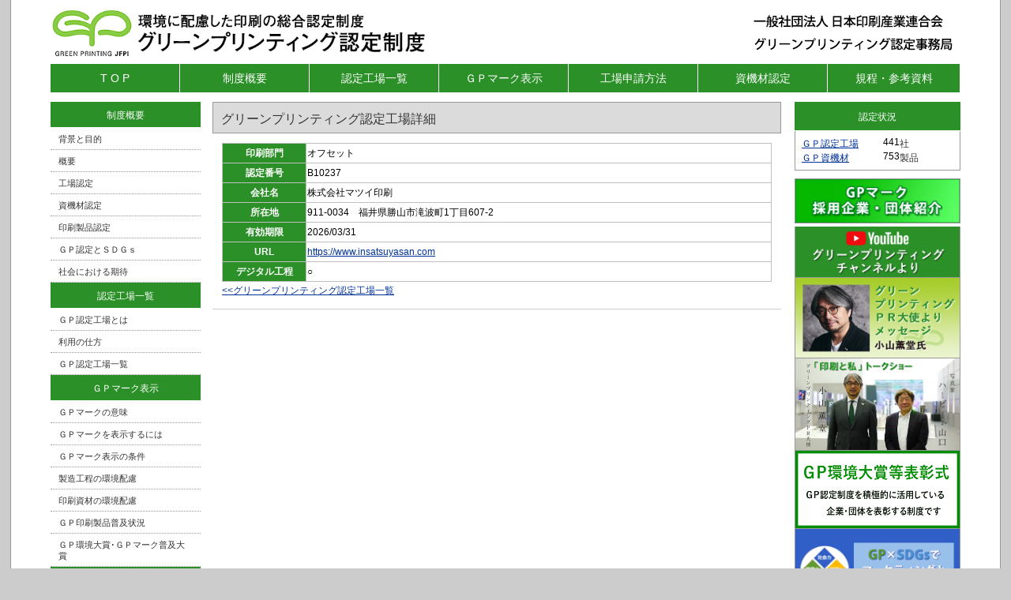

--- FILE ---
content_type: text/html; charset=utf-8
request_url: https://www.jfpi.or.jp/greenprinting/gp_detail/id=1282
body_size: 4352
content:
<!DOCTYPE html PUBLIC "-//W3C//DTD XHTML 1.0 Transitional//EN" "http://www.w3.org/TR/xhtml1/DTD/xhtml1-transitional.dtd">
<html xmlns="http://www.w3.org/1999/xhtml">
<head>

<!-- Google tag (gtag.js) -->
<script async src="https://www.googletagmanager.com/gtag/js?id=G-R55YM5JMBT"></script>
<script>
  window.dataLayer = window.dataLayer || [];
  function gtag(){dataLayer.push(arguments);}
  gtag('js', new Date());

  gtag('config', 'G-R55YM5JMBT');
</script>

<meta http-equiv="Content-Type" content="text/html; charset=utf-8" />
<title>株式会社マツイ印刷  | 日本印刷産業連合会 グリーンプリンティング認定事務局</title>
<link href="/files/user/css/green.css?v=1738481216&202312" rel="stylesheet" type="text/css" />
<link href="/files/user/css/green_menu.css?v=1489640845" rel="stylesheet" type="text/css" />
<link href="/files/user/css/green2.css?v=1500006313" rel="stylesheet" type="text/css" />
<link href="/files/user/css/green524.css?v=1731908313&202312" rel="stylesheet" type="text/css" />
<link href="/files/user/css/magnific-popup.css?v=1612953464" rel="stylesheet" type="text/css" />

<script>
    var $101 = $.noConflict(true);
//iframe
$101(function(){
	$101('.popup-iframe2').magnificPopup({
		type: 'iframe',
		mainClass: 'mfp-fade',
		removalDelay: 200,
		preloader: false,
		fixedContentPos: false
	});
});
</script>
<script src="https://code.jquery.com/jquery-1.10.1.min.js"></script>
<script src="/files/user/css/jquery.magnific-popup.min.js?v=1603929331"></script> 
<script>
    var $101 = $.noConflict(true);
//iframe
$101(function(){
	$101('.popup-iframe2').magnificPopup({
		disableOn: 500,//ウィンドウ幅が500px以下だったらモーダル表示させずにリンク先へ遷移
		type: 'iframe',
		mainClass: 'mfp-fade',
		removalDelay: 200,
		preloader: false,
		fixedContentPos: false
	});
});
</script>


<style type="text/css">
<!--
table.list{
  border-collapse:collapse;
}
table.list th{
  border:1px solid #c0c0c0;
  background-color:#2b9028;
  color:#ffffff;
  text-align:center;
  width:104px;
}
table.list td{
  border:1px solid #c0c0c0;
  width:590px;
}
-->
</style>

</head>
<body>
    


    


<div id="gp_detail" class="wrapper1">
<div id="main_module_id_1282" class="wrapper2">
<div id="container">
                <div id="main"><div id="header"><div id="logo">
  <div id="kenbun"><a href="https://www.jfpi.or.jp/greenprinting/"><img src="/files/user/img/greenprinting/gp_logo02.png?v=1624855675" alt="グリーンプリンティング認定制度" width="488" height="63" border="0" /></a></div>
<div class="sp12" id="site2"><a href="https://www.jfpi.or.jp/"><img src="/files/user/img/greenprinting/print_logop.png?v=1499998924" alt="一般社団法人 日本印刷産業連合会" width="260" height="26" title="一般社団法人 日本印刷産業連合会"/></a></div>
  <div class="sp12" id="site2"><img src="/files/user/img/greenprinting/green_logop.png?v=1499998924" alt="グリーンプリンティング認定事務局" width="260" height="26" title="グリーンプリンティング認定事務局"/></div>
    
</div>
    <div id="con">
      <div id="cont01"><a href="https://www.jfpi.or.jp/greenprinting/">T O P</a></div>
      <div id="cont01"><a href="https://www.jfpi.or.jp/greenprinting/detail/id=1449">制度概要</a></div>
      <div id="cont01"><a href="https://www.jfpi.or.jp/greenprinting/detail/id=1463">認定工場一覧</a></div>
      <div id="cont01"><a href="https://www.jfpi.or.jp/greenprinting/detail/id=1465">ＧＰマーク表示</a></div>
      <div id="cont01"><a href="https://www.jfpi.or.jp/greenprinting/detail/id=1467">工場申請方法</a></div>
      <div id="cont01"><a href="https://www.jfpi.or.jp/greenprinting/detail/id=1469">資機材認定</a></div>
      <div id="cont021"><a href="https://www.jfpi.or.jp/greenprinting/detail/id=1478">規程・参考資料</a></div>
    </div>
    

  
      <div id="sub_module1">
          <div id="contents1000259">  <div id="panc"></div>
     
    <div id="homb">
	  <div id="menu">
		  <div class="aoclc"><a href="https://www.jfpi.or.jp/greenprinting/detail/id=1449">制度概要</a></div>
		  <div class="aocl"><a href="https://www.jfpi.or.jp/greenprinting/detail/id=1449#sed01">背景と目的</a></div>
		  <div class="aocl"><a href="https://www.jfpi.or.jp/greenprinting/detail/id=1449#sed02">概要</a></div>
		  <div class="aocl"><a href="https://www.jfpi.or.jp/greenprinting/detail/id=1449#sed03">工場認定</a></div>
		  <div class="aocl"><a href="https://www.jfpi.or.jp/greenprinting/detail/id=1449#sed04">資機材認定</a></div>
		  <div class="aocl"><a href="https://www.jfpi.or.jp/greenprinting/detail/id=1449#sed05">印刷製品認定</a></div>
		  <div class="aocl"><a href="https://www.jfpi.or.jp/greenprinting/detail/id=1449#sed07">ＧＰ認定とＳＤＧｓ</a></div>
		  <div class="aocl"><a href="https://www.jfpi.or.jp/greenprinting/detail/id=1449#sed06">社会における期待</a></div>
		  <div class="aoclc"><a href="https://www.jfpi.or.jp/greenprinting/detail/id=1463">認定工場一覧</a></div>
		  <div class="aocl"><a href="https://www.jfpi.or.jp/greenprinting/detail/id=1463#nin01">ＧＰ認定工場とは</a></div>
		  <div class="aocl"><a href="https://www.jfpi.or.jp/greenprinting/detail/id=1463#nin02">利用の仕方</a></div>
		  <div class="aocl"><a href="https://www.jfpi.or.jp/greenprinting/gp_list/">ＧＰ認定工場一覧</a></div>
		  <div class="aoclc"><a href="https://www.jfpi.or.jp/greenprinting/detail/id=1465">ＧＰマーク表示</a></div>
		  <div class="aocl"><a href="https://www.jfpi.or.jp/greenprinting/detail/id=1465#gpm01">ＧＰマークの意味</a></div>
		  <div class="aocl"><a href="https://www.jfpi.or.jp/greenprinting/detail/id=1465#gpm02">ＧＰマークを表示するには</a></div>
		  <div class="aocl"><a href="https://www.jfpi.or.jp/greenprinting/detail/id=1465#gpm03">ＧＰマーク表示の条件</a></div>
		  <div class="aocl"><a href="https://www.jfpi.or.jp/greenprinting/detail/id=1465#gpm04">製造工程の環境配慮</a></div>
		  <div class="aocl"><a href="https://www.jfpi.or.jp/greenprinting/detail/id=1465#gpm05">印刷資材の環境配慮</a></div>
		  <div class="aocl"><a href="https://www.jfpi.or.jp/greenprinting/detail/id=1465#gpm06">ＧＰ印刷製品普及状況</a></div>
		  <div class="aocl"><a href="https://www.jfpi.or.jp/greenprinting/detail/id=1465#gpm07">ＧＰ環境大賞･ＧＰマーク普及大賞</a></div>
		  <div class="aoclc"><a href="https://www.jfpi.or.jp/greenprinting/detail/id=1467">工場申請方法</a></div>
		  <div class="aocl"><a href="https://www.jfpi.or.jp/greenprinting/detail/id=1467#kou01">申請から認定までの流れ</a></div>
		  <div class="aocl"><a href="https://www.jfpi.or.jp/greenprinting/detail/id=1467#kou02">申請書類 </a></div>
		  <div class="aocl"><a href="https://www.jfpi.or.jp/greenprinting/detail/id=1467#kou03">申請・審査方法</a></div>
		  <div class="aocl"><a href="https://www.jfpi.or.jp/greenprinting/detail/id=1467#kou04">認定取得 </a></div>
		  <div class="aocl"><a href="https://www.jfpi.or.jp/greenprinting/detail/id=1467#kou05">認定の更新</a></div>
		  <div class="aocl"><a href="https://www.jfpi.or.jp/greenprinting/detail/id=1467#kou06">認定にかかる費用</a></div>
		  <div class="aoclc"><a href="https://www.jfpi.or.jp/greenprinting/detail/id=1469">資機材認定</a></div>
		  <div class="aocl"><a href="https://www.jfpi.or.jp/greenprinting/detail/id=1469#shik01">ＧＰ資機材認定とは</a></div>
		  <div class="aocl"><a href="https://www.jfpi.or.jp/greenprinting/detail/id=1469#shik02">登録メーカー一覧 ・ 認定製品一覧</a></div>
		  <div class="aocl"><a href="https://www.jfpi.or.jp/greenprinting/detail/id=1469#shik03">登録方法(資機材メーカー様へ)</a></div>
		  <div class="aocl"><a href="https://www.jfpi.or.jp/greenprinting/detail/id=1469#shik04">登録・公開までの流れ</a></div>
		   <div class="aoclc"><a href="https://www.jfpi.or.jp/greenprinting/detail/id=1478">規程・参考資料</a></div>
		  <div class="aocl"><a href="https://www.jfpi.or.jp/greenprinting/detail/id=1478#kit01">GP関連規程類</a></div>
		  <div class="aocl"><a href="https://www.jfpi.or.jp/greenprinting/detail/id=1478#kit02">参考資料</a></div>
	  </div>

</div><!-- //div id="contents1000259 -->


    </div>
    <div id="menu2">
    <div id="main_contents">
      <div id="sub_module2">
          
      </div>
      <div id="sub_module3">
          
      </div>
      <div id="main_module">
          <div id="contents1000258"><div id="new_er">
<div class="shinc01">グリーンプリンティング認定工場詳細</div>
</div>

<div id="new_txt02">
<div id="new_box02">
<div class="member_detail module">
<div class="module_contents">
    <div class="member_photo">
        </div>

    <div class="member_profile">
        <table class="list">
                    <tr>
                <th>印刷部門</th>
                <td>オフセット</td>
            </tr>
                            <tr>
                <th>認定番号</th>
                <td>B10237</td>
            </tr>
                <tr>
            <th>会社名</th>
            <td>株式会社マツイ印刷 </td>
        </tr>

        
                    <tr>
                <th>所在地</th>
                <td>911-0034　福井県勝山市滝波町1丁目607-2</td>
            </tr>
                                            <tr>
                <th>有効期限</th>
                <td>2026/03/31</td>
            </tr>
                            <tr>
                <th>URL</th>
                <td><a rel="noopener" href="https://www.insatsuyasan.com" target="_blank">https://www.insatsuyasan.com</a></td>
            </tr>
                            <tr>
                <th>デジタル工程</th>
                <td>○</td>
            </tr>
                        </table>
    </div>
    <div class="clr"></div>


</div>

</div></div>
<a href="https://www.jfpi.or.jp/greenprinting/gp_list/"><<グリーンプリンティング認定工場一覧</a>
</div>
</div><!-- //div id="contents1000258 -->

      </div>
      <div id="sub_module4">
          
      </div>
      <div id="sub_module5">
          
      </div>
      <div id="sub_module7">
          
      </div>

    <div id="bottom_contents">
      <div id="sub_module6">
          
      </div>
    </div>
</div>
</div>

              <div id="migi_menu">
    
      <div class="aoclc02">認定状況</div>
        <div class="aocl02"><a href="https://www.jfpi.or.jp/greenprinting/gp_list/">ＧＰ認定工場</a>　<iframe  width="40" height="13" scrolling="no" frameborder="no" src="/cnt/gp_cnt/"></iframe>社<br />
          <a href="https://www.jfpi.or.jp/greenprinting/product/">ＧＰ資機材</a>　　<iframe  width="40" height="13" scrolling="no" frameborder="no" src="/cnt/product_cnt/"></iframe>製品</div>
           <div class="aocl0114"><a href="https://www.jfpi.or.jp/greenprinting/detail/id=5550"><img src="https://www.jfpi.or.jp/files/user/img/greenprinting/gp_ban10b.jpg" width="208" height="55" alt=""/></a></div>
     　 <div class="aocl0112b"><a rel="noopener" href="https://www.youtube.com/channel/UC6QkpQJNP3gGygq5YlUa06w" target="_blank"><img src="https://www.jfpi.or.jp/files/user/img/greenprinting/card_ban07a.png" width="208" height="64" alt=""/></a> </div>
        <div class="aocl0112"><a rel="noopener" href="https://www.youtube.com/watch?v=4-YH_F5lhWM" target="_blank"><img src="https://www.jfpi.or.jp/files/user/img/greenprinting/green_taishi2.png" width="208" height="101" alt=""/></a></div>
        <div class="aocl0112"><a href="https://www.jfpi.or.jp/greenprinting/talkshow/"><img src="https://www.jfpi.or.jp/files/user/img/greenprinting/card_ban014.png" width="208" height="116" alt=""/></a></div>
        <div class="aocl0112"><a href="https://www.jfpi.or.jp/greenprinting/detail/id=5942"><img src="https://www.jfpi.or.jp/files/user/img/greenprinting/card_ban12.png" width="208" height="98" alt=""/></a></div>
                <div class="aocl0113"><a rel="noopener" href="https://www.youtube.com/watch?v=mAkHU_2X4Po&amp;t=13s" target="_blank"><img src="https://www.jfpi.or.jp/files/user/img/greenprinting/gp_sdgs.png" width="208" height="101" alt=""/></a></div>
        <div class="aocl0114"><a href="https://www.jfpi.or.jp/greenprinting/postcard/"><img src="https://www.jfpi.or.jp/files/user/img/greenprinting/card_ban_yoko05.png" width="208" height="101" alt=""/></a></div>
        <div class="aocl011"><a href="https://jfpi.or.jp/greenprinting/contest_result_03"><img src="https://www.jfpi.or.jp/files/user/img/greenprinting/contest_bna2019migi.png" width="208" height="101" alt=""/></a></div>
        
        <div class="aoclc02">ＧＰマークの仕組み</div>
        <div class="aocl02"><img src="/files/user/img/greenprinting/img_green_printing.png?v=1487812899" width="190" height="125" alt=""/>&#10102;&nbsp;環境配慮の度合いを示します。(3段階)<br />
        &#10103;&nbsp;GPマークは、印刷製品の製造工程と印刷資材が環境配慮されていることを示しています。<br />
        &#10104;&nbsp;GPマークの下には印刷製品を製造した認定工場の認定番号が記されています。</div>
        <div class="aoclc02">お問い合わせ先</div>
        <div class="aocl02">グリーンプリンティング認定制度に関するお問い合わせは、下記にお願いいたします。<br />
	      〒104-0041<br />
	      東京都中央区新富1-16-8 <br />日本印刷会館８階　<br />
	      日印産連グリーンプリンティング認定事務局 <font color="red">※８階に移転しました。 </font ><br/> 
	      <span style="color: #333">TEL:03-3553-6123<br />
	      <span style="color: #333">FAX:03-3553-6079<font color="red">（変更）</font ><br />
	      Email:<a href="mailto:gp-nintei@jfpi.or.jp">gp-nintei@jfpi.or.jp</a></span><br />
	      </div>
	       <!--<div class="aoclc02"><a href="#">ＧＰ工場専用ページ</a></div>-->
        </div>
</div>
<div id="footer">
    <div id="kojin"></div>
    <div id="pagetop"><a href="#top"><img src="/files/user/img/greenprinting/p_top.gif?v=1487827632" alt="ページトップ" width="120" height="14" border="0" id="Image8" onmouseover="MM_swapImage('Image8','','/files/user/img/greenprinting/p_top_on.gif',1)" onmouseout="MM_swapImgRestore()" /></a></div>
    <div id="copyr">(C) Copyright Japan Federation of Printing Industres</div>
    </div>
    
    </div>
    </div>

<script type="text/javascript">
window.onload = function(){
var num = 1;
setInterval(function(){
document.getElementById('link' + num).style.display = 'none';
num = document.getElementById('link' + (num+1))? ++num : 1;
document.getElementById('link' + num).style.display = 'block';
},6000);
}
</script>


    



</div>
</div>
</div>
</div>


</body>
</html>

--- FILE ---
content_type: text/html; charset=utf-8
request_url: https://www.jfpi.or.jp/cnt/gp_cnt/
body_size: 812
content:
<!DOCTYPE html PUBLIC "-//W3C//DTD XHTML 1.0 Transitional//EN" "http://www.w3.org/TR/xhtml1/DTD/xhtml1-transitional.dtd">
<html xmlns="http://www.w3.org/1999/xhtml">
<head>

<!-- Google tag (gtag.js) -->
<script async src="https://www.googletagmanager.com/gtag/js?id=G-R55YM5JMBT"></script>
<script>
  window.dataLayer = window.dataLayer || [];
  function gtag(){dataLayer.push(arguments);}
  gtag('js', new Date());

  gtag('config', 'G-R55YM5JMBT');
</script>

<meta http-equiv="Content-Type" content="text/html; charset=utf-8" />
<link href="/files/user/css/pmark.css?v=1509330247&20220615" rel="stylesheet" type="text/css" />
<link href="/files/user/css/pmark_menu.css?v=1489363726&20220615" rel="stylesheet" type="text/css" />

<style type="text/css">
<!--
div.cnt{
  background-color:#FFF;
  font-family: "ヒラギノ角ゴ Pro W3", "Hiragino Kaku Gothic Pro", "メイリオ", Meiryo, Osaka, "ＭＳ Ｐゴシック", "MS PGothic", sans-serif;
  font-size: 12px;
  text-align:right;
}
-->
</style>

</head>
<body>



<body class="layout14">

<div id="main_module"><div id="contents1000475"> 
<div class="member_list module">
<div class="cnt">
  441
</div>

</div></div><!-- //div id="contents1000475 -->
</div>


</body>
</html>

--- FILE ---
content_type: text/html; charset=utf-8
request_url: https://www.jfpi.or.jp/cnt/product_cnt/
body_size: 812
content:
<!DOCTYPE html PUBLIC "-//W3C//DTD XHTML 1.0 Transitional//EN" "http://www.w3.org/TR/xhtml1/DTD/xhtml1-transitional.dtd">
<html xmlns="http://www.w3.org/1999/xhtml">
<head>

<!-- Google tag (gtag.js) -->
<script async src="https://www.googletagmanager.com/gtag/js?id=G-R55YM5JMBT"></script>
<script>
  window.dataLayer = window.dataLayer || [];
  function gtag(){dataLayer.push(arguments);}
  gtag('js', new Date());

  gtag('config', 'G-R55YM5JMBT');
</script>

<meta http-equiv="Content-Type" content="text/html; charset=utf-8" />
<link href="/files/user/css/pmark.css?v=1509330247&20220615" rel="stylesheet" type="text/css" />
<link href="/files/user/css/pmark_menu.css?v=1489363726&20220615" rel="stylesheet" type="text/css" />

<style type="text/css">
<!--
div.cnt{
  background-color:#FFF;
  font-family: "ヒラギノ角ゴ Pro W3", "Hiragino Kaku Gothic Pro", "メイリオ", Meiryo, Osaka, "ＭＳ Ｐゴシック", "MS PGothic", sans-serif;
  font-size: 12px;
  text-align:right;
}
-->
</style>

</head>
<body>



<body class="layout14">

<div id="main_module"><div id="contents1000476"> 
<div class="topics_list module">
<div class="cnt">
  753
</div>

</div></div><!-- //div id="contents1000476 -->
</div>


</body>
</html>

--- FILE ---
content_type: text/css
request_url: https://www.jfpi.or.jp/files/user/css/green.css?v=1738481216&202312
body_size: 7201
content:
@charset "utf-8";
body {
	margin: 0px;
	padding: 0px;
	background-color: #CCC;
}
a:link {
	color: #039;
}
a:visited {
	color: #039;
}
a:hover {
	color: #F00;
}
a:active {
	color: #6FF;
}

a:hover img {
 opacity: 0.6;
 filter: alpha(opacity=60);
 -moz-opacity: 0.6;
}

/* ==================== パンくず設定 ==================== */


#panc {
	font-family: "ヒラギノ角ゴ Pro W3", "Hiragino Kaku Gothic Pro", "メイリオ", Meiryo, Osaka, "ＭＳ Ｐゴシック", "MS PGothic", sans-serif;
	width: 1152px;
	margin-top: 0px;
	display: block;
	float: left;
	height: 12px;
}

#footpath {
	font-size: 12px;
	font-family: "ヒラギノ角ゴ Pro W3", "Hiragino Kaku Gothic Pro", "メイリオ", Meiryo, Osaka, "ＭＳ Ｐゴシック", "MS PGothic", sans-serif;
	padding: 0px;
	margin-left: -36px;
	height: 28px;
}

/*パンくずリンク基本色 */
#footpath a:link {
	text-decoration: none;
	color: #333;
	background-color: transparent;
}
/* パンくずリンクマウスオーバー時 */
#footpath a:link:hover {
	text-decoration: underline;
	color: #F33;
	background-color: transparent;
}
/* パンくずリンククリック時 */
#footpath a:link:active {
	text-decoration: none;
	color: #333;
	background-color: transparent;
}


#footpath ul {
	font-size: 12px;
	margin-left: 0px;
	position: relative;
}

*html #footpath ul {

	position: relative;
}

#footpath ul li {
	line-height: 1;
	margin-right: 5px;
	display: inline;
}
#footpath ul li a {
	background-image: url(/files/user/img/path.png);
	background-position: right center;
	background-repeat: no-repeat;
	padding-top: 0px;
	padding-right: 10px;
	padding-bottom: 0px;
}

#contents1 {
	height: auto;
	margin-top: 0px;
	margin-bottom: 14px;
}

#kazari {
	height: 20px;
	border-bottom-width: 1px;
	border-bottom-style: solid;
	border-bottom-color: #06C;
	margin-left: 15px;
}

#cont01 {
	height: 36px;
	width: 163px;
	float: left;
	margin-right: 1px;
	font-family: "ヒラギノ角ゴ Pro W3", "Hiragino Kaku Gothic Pro", "メイリオ", Meiryo, Osaka, "ＭＳ Ｐゴシック", "MS PGothic", sans-serif;
	font-size: 14px;
	line-height: 36px;
	color: #FFF;
	background-color: #2b9028;
	text-align: center;
}
#cont01 a{
	text-decoration: none;
	color: #FFFFFF;
}
#cont01 a:hover{
	text-decoration: none;
	color: #F00;
}
#cont021 {
	height: 36px;
	width: 167px;
	float: left;
	font-family: "ヒラギノ角ゴ Pro W3", "Hiragino Kaku Gothic Pro", "メイリオ", Meiryo, Osaka, "ＭＳ Ｐゴシック", "MS PGothic", sans-serif;
	font-size: 14px;
	line-height: 36px;
	color: #FFF;
	background-color: #2b9028;
	text-align: center;
}
#cont021 a{
	text-decoration: none;
	color: #FFFFFF;
}
#cont021 a:hover{
	text-decoration: none;
	color: #F00;
}

#main {
	width: 1252px;
	margin-right: auto;
	margin-left: auto;
	height: auto;
	background-color: #FFF;
	border-right-width: 1px;
	border-left-width: 1px;
	border-right-style: solid;
	border-left-style: solid;
	border-right-color: #999;
	border-left-color: #999;
	margin-top: 0px;
	padding: 0px;
	float: none;
	margin-bottom: 0px;
}
#footer {
	height: 100px;
	text-align: center;
	width: 1152px;
	background-color: #FFF;
	margin-right: auto;
	margin-left: auto;
	clear: both;
}
#main #header {
	height: auto;
	width: 1152px;
	margin-right: 50px;
	margin-left: 50px;
	margin-top: 0px;
	clear: none;
	background-color: #FFF;
}
#homb {
	width: 1150px;
	clear: none;
	height: auto;
}
#homb2 {
	margin-left: 0px;
	width: 205px;
	margin-right: auto;
	position: absolute;
	float: left;
	height: auto;
}


.sp12 {
	font: 12px/20px "ヒラギノ角ゴ Pro W3", "Hiragino Kaku Gothic Pro", "メイリオ", Meiryo, Osaka, "ＭＳ Ｐゴシック", "MS PGothic", sans-serif;
	color: #333;
	padding-left: 6px;
	padding-top: 3px;
}
.sp12red {
	color: #F33;
}

.sp12g16 {
	font: 12px/20px "ヒラギノ角ゴ Pro W3", "Hiragino Kaku Gothic Pro", "メイリオ", Meiryo, Osaka, "ＭＳ Ｐゴシック", "MS PGothic", sans-serif;
	color: #333;
	padding-left: 12px;
}
.sp12g20 {
	font: 12px/20px "ヒラギノ角ゴ Pro W3", "Hiragino Kaku Gothic Pro", "メイリオ", Meiryo, Osaka, "ＭＳ Ｐゴシック", "MS PGothic", sans-serif;
	color: #333;
}

.sp14g {
	color: #333;
	font-family: "ヒラギノ角ゴ Pro W3", "Hiragino Kaku Gothic Pro", "メイリオ", Meiryo, Osaka, "ＭＳ Ｐゴシック", "MS PGothic", sans-serif;
	font-size: 14px;
	line-height: 28px;
	font-weight: bold;
}
.sp14tai {
	color: #333;
	font-family: "ヒラギノ角ゴ Pro W3", "Hiragino Kaku Gothic Pro", "メイリオ", Meiryo, Osaka, "ＭＳ Ｐゴシック", "MS PGothic", sans-serif;
	font-size: 14px;
	line-height: 24px;
	font-weight: bold;
}
.sp14gm {
	color: #333;
	font-family: "ヒラギノ角ゴ Pro W3", "Hiragino Kaku Gothic Pro", "メイリオ", Meiryo, Osaka, "ＭＳ Ｐゴシック", "MS PGothic", sans-serif;
	font-size: 14px;
	line-height: 22px;
	font-weight: normal;
}

.sp16br {
	color: #039;
	font-family: "ヒラギノ角ゴ Pro W3", "Hiragino Kaku Gothic Pro", "メイリオ", Meiryo, Osaka, "ＭＳ Ｐゴシック", "MS PGothic", sans-serif;
	font-size: 16px;
	line-height: 28px;
}
#danraku12 {
	text-indent: -28px;
	padding-left: 28px;
	padding-top: 3px;
	padding-bottom: 3px;
	margin-left: 8px;
}


.sp12g10 {
	font: 12px/20px "ヒラギノ角ゴ Pro W3", "Hiragino Kaku Gothic Pro", "メイリオ", Meiryo, Osaka, "ＭＳ Ｐゴシック", "MS PGothic", sans-serif;
	color: #333;
	padding-left: 8px;
	padding-right: 8px;
}
#logo {
	height: 63px;
	width: auto;
	padding-top: 10px;
}
#kenbun {
	height: 63px;
	width: 650px;
	float: left;
}
#con {
	height: 36px;
	margin-top: 8px;
	padding-bottom: 0px;
}
#con2 {
	height: 2px;
	margin-top: 8px;
	padding-bottom: 9px;
	border-bottom-width: 5px;
	border-bottom-style: solid;
	border-bottom-color: #039;
}
#site {
	float: right;
	height: 21px;
	width: 305px;
	margin-top: 38px;
	text-align: right;
	padding-right: 5px;
}

#privacy {
	background-image: url(../img/privacy.gif);
	background-repeat: no-repeat;
	height: 153px;
	width: 217px;
	margin-top: 10px;
}

#pagetop {
	float: right;
	height: 18px;
	width: 122px;
	padding-top: 3px;
}
#count {
	height: 45px;
	width: 350px;
	margin: 0px;
	padding: 0px;
}
#migik {
	text-align: right;
	line-height: 20px;
}
#migi_bon01 {
	font-weight: normal;
}
#privacy07 {
	background-image: url(../img/privacy_ban.jpg);
	background-repeat: no-repeat;
	background-position: left top;
	height: 162px;
	margin-bottom: 8px;
	padding-top: 49px;
	padding-bottom: 10px;
	padding-left: 13px;
	padding-right: 11px;
	font-family: "ヒラギノ角ゴ Pro W3", "Hiragino Kaku Gothic Pro", "メイリオ", Meiryo, Osaka, "ＭＳ Ｐゴシック", "MS PGothic", sans-serif;
	font-size: 12px;
	line-height: 18px;
	color: #333;
}
#menu2 {
	width: 720px;
	height: auto;
	margin-top: 0px;
	float: left;
	margin-left: 0px;
}
#menu29 {
    display: none;
}
#menu00 {
	width: 920px;
	height: auto;
	margin-top: 0px;
	float: left;
	margin-left: 0px;
}
#menu {
	width: 205px;
	height: auto;
	margin-top: 0px;
	float: left;
	margin-bottom: 20px;
}

#kojin {
	font-family: "ヒラギノ角ゴ Pro W3", "Hiragino Kaku Gothic Pro", "メイリオ", Meiryo, Osaka, "ＭＳ Ｐゴシック", "MS PGothic", sans-serif;
	font-size: 12px;
	line-height: 20px;
	color: #333;
	float: left;
	width: 820px;
	text-align: left;
	padding-bottom: 2px;
	padding-left: 2px;
}

#contents {
	margin-bottom: 8px;
}
#poster {
	margin-top: 10px;
	padding-left: 8px;
	padding-bottom: 8px;
}
#mark_g {
	background-color: #FFF;
	float: right;
	height: 235px;
	width: 210px;
	margin-left: 14px;
	text-align: right;
}
.google_s {
	width: 192px;
	height: 33px;
	margin-bottom: 15px;
}
#new_er {
	font-family: "ヒラギノ角ゴ Pro W3", "Hiragino Kaku Gothic Pro", "メイリオ", Meiryo, Osaka, "ＭＳ Ｐゴシック", "MS PGothic", sans-serif;
	font-size: 16px;
	line-height: 35px;
	height: auto;
	font-weight: normal;
	color: #333;
	background-color: #DBDBDB;
	padding-left: 10px;
	padding-top: 3px;
	width: 708px;
	float: left;
	margin-top: 0px;
	border: 1px solid #999999;
}

#new_txt {
	font-family: "ヒラギノ角ゴ Pro W3", "Hiragino Kaku Gothic Pro", "メイリオ", Meiryo, Osaka, "ＭＳ Ｐゴシック", "MS PGothic", sans-serif;
	font-size: 12px;
	line-height: 22px;
	text-align: left;
	padding: 12px;
	margin-bottom: 15px;
	border-bottom: 1px solid #999;
	height: auto;
	width: 694px;
	float: left;
	border-left: 1px solid #999;
	border-right: 1px solid #999;
}
#new_txt02 {
	font-family: "ヒラギノ角ゴ Pro W3", "Hiragino Kaku Gothic Pro", "メイリオ", Meiryo, Osaka, "ＭＳ Ｐゴシック", "MS PGothic", sans-serif;
	font-size: 12px;
	line-height: 22px;
	text-align: left;
	padding: 12px;
	margin-bottom: 15px;
	border-bottom-width: 1px;
	border-bottom-style: solid;
	border-bottom-color: #CCC;
	height: auto;
	width: 696px;
	float: left;
}

#new_box {
	padding-bottom: 7px;
	font-family: "ヒラギノ角ゴ Pro W3", "Hiragino Kaku Gothic Pro", "メイリオ", Meiryo, Osaka, "ＭＳ Ｐゴシック", "MS PGothic", sans-serif;
	font-size: 12px;
	line-height: 20px;
	color: #333;
	padding-top: 6px;
	width: 694px;
}
#new_box03 {
	padding-bottom: 12px;
	font-family: "ヒラギノ角ゴ Pro W3", "Hiragino Kaku Gothic Pro", "メイリオ", Meiryo, Osaka, "ＭＳ Ｐゴシック", "MS PGothic", sans-serif;
	font-size: 12px;
	line-height: 20px;
	color: #333;
	padding-top: 12px;
	width: 694px;
}
#new_box2 {
	padding-bottom: 6px;
	font-family: "ヒラギノ角ゴ Pro W3", "Hiragino Kaku Gothic Pro", "メイリオ", Meiryo, Osaka, "ＭＳ Ｐゴシック", "MS PGothic", sans-serif;
	font-size: 12px;
	line-height: 20px;
	color: #333;
	padding-top: 6px;
	width: 347px;
	float: left;
	border-bottom: 1px dotted #999;
}
#new_box3 {
  
}
#new_box3 img{
	vertical-align: middle;

}
#new_box04 {
	padding-bottom: 7px;
	padding-top: 6px;
	width: 694px;
	text-align: center;
	display: block;
}
#new_box04m {
	display: none;
}

#new_line {
	height: 2px;
	border-top: 1px dotted #999;
	width: 694px;
}
#new_top {
	text-align: right;
	font-family: "ヒラギノ角ゴ Pro W3", "Hiragino Kaku Gothic Pro", "メイリオ", Meiryo, Osaka, "ＭＳ Ｐゴシック", "MS PGothic", sans-serif;
	font-size: 10px;
	line-height: 18px;
	margin-right: 11px;
	width: 709px;
	float: left;
}
#new_top a {
	text-decoration: none;
	color: #333;
}
#new_top a:hover {
	text-decoration: none;
	color: #F33;
}


#copyr {
	width: 1152px;
	font-family: Arial, Helvetica, sans-serif;
	font-size: 11px;
	line-height: 22px;
	color: #333;
	height: 70px;
	padding-top: 4px;
	border-top-width: 1px;
	border-top-style: solid;
	border-top-color: #039;
	clear: left;
	margin: 0px;
}
#bannar {
	background: -webkit-gradient(linear, left top, left bottom, color-stop(0.00, #fff), color-stop(1.00, #838383));
	background: -webkit-linear-gradient(#fff, #EAEAEA);
	background: -moz-linear-gradient(#fff, #EAEAEA);
	background: -o-linear-gradient(#fff, #EAEAEA);
	background: -ms-linear-gradient(#fff, #EAEAEA);
	background: linear-gradient(#fff, #EAEAEA);
	height: 170px;
	width: 221px;
	border: 1px solid #CCC;
	margin-right: 12px;
	float: left;
	text-align: center;
}
#bannar2 {
	background: -webkit-gradient(linear, left top, left bottom, color-stop(0.00, #fff), color-stop(1.00, #838383));
	background: -webkit-linear-gradient(#fff, #EAEAEA);
	background: -moz-linear-gradient(#fff, #EAEAEA);
	background: -o-linear-gradient(#fff, #EAEAEA);
	background: -ms-linear-gradient(#fff, #EAEAEA);
	background: linear-gradient(#fff, #EAEAEA);
	height: 170px;
	width: 221px;
	border: 1px solid #CCC;
	float: left;
	text-align: center;
}
#ban_waku {
	font-family: "ヒラギノ角ゴ Pro W3", "Hiragino Kaku Gothic Pro", "メイリオ", Meiryo, Osaka, "ＭＳ Ｐゴシック", "MS PGothic", sans-serif;
	font-size: 16px;
	line-height: 28px;
	padding-top: 10px;
	padding-right: 5px;
	padding-left: 5px;
	text-align: center;
	padding-bottom: 10px;
}
#migi_menu {
	width: 210px;
	margin-left: 0px;
	height: auto;
	float: right;
	margin-top: 0px;
	display: block;
}
#my_account {
	background-image: url(../img/my_icon.png);
	background-repeat: no-repeat;
	background-position: left top;
	height: 50px;
	font-family: "ヒラギノ角ゴ Pro W3", "Hiragino Kaku Gothic Pro", "メイリオ", Meiryo, Osaka, "ＭＳ Ｐゴシック", "MS PGothic", sans-serif;
	font-size: 15px;
	line-height: 46px;
	color: #666;
	text-align: right;
	padding-right: 18px;
	padding-top: 10px;
	border: 1px solid #e2f1f9;
}

#banner_er a {
	text-decoration: none;
	color: #06C;

}
#banner_er a:hover {
	text-decoration: none;
	color: #FFF;
}
#waakup {
	width: 49%;
	margin-right: 6px;
	float: left;
	height: auto;
	margin-top: 2px;
}
.migibox {
	display: inline;
	height: auto;
	width: 50px;
	clear: right;
	margin-left: 490px;
	padding-right: 10px;
}
.migibox02 {
	display: inline;
	height: auto;
	width: 70px;
	clear: left;
	margin-right: 10px;
	padding-left: 15px;
}
.shinc01 {
	width: 640px;
	height: auto;
	float: left;
	display: block;
}
.shinc00 {
	width: 760px;
	height: auto;
	float: left;
	display: block;
}
.shinc02 {
	width: 65px;
	height: 17px;
	float: left;
	margin-top: 8px;
}
.taitol {
	font-family: "ヒラギノ角ゴ Pro W3", "Hiragino Kaku Gothic Pro", "メイリオ", Meiryo, Osaka, "ＭＳ Ｐゴシック", "MS PGothic", sans-serif;
	font-size: 16px;
	line-height: 22px;
	color: #000;
	padding-top: 6px;
	padding-bottom: 3px;
	margin-top: 20px;
	margin-bottom: 14px;
	background-color: #EEF7FF;
	padding-left: 6px;
	float: left;
	width: 688px;
	border: 1px solid #CCC;
}

#top_txt01 {
	font-family: "ヒラギノ角ゴ Pro W3", "Hiragino Kaku Gothic Pro", "メイリオ", Meiryo, Osaka, "ＭＳ Ｐゴシック", "MS PGothic", sans-serif;
	font-size: 12px;
	line-height: 20px;
	color: #333;
	margin-top: 5px;
}
.photer {
	height: auto;
	width: 260px;
	padding: 0px;
	float: left;
}
.txter {
	width: 415px;
	height: auto;
	float: right;
	vertical-align: middle;
	margin-top: auto;
	margin-bottom: auto;
	display: block;
}
.txter02 {
	height: 65px;
	width: 410px;
	text-align: left;
	float: right;
	display: table;
	vertical-align: middle;
	line-height: 18px;
}
.txter03 {
	height: 53px;
	width: 410px;
	text-align: left;
	float: right;
	display: table;
	vertical-align: middle;
	line-height: 18px;
	padding-top: 12px;
}
.douga {
	float: left;
	width: 123px;
	margin-top: 12px;
	height: 66px;
	background-color: #EAEAEA;
	text-align: center;
	vertical-align: middle;
	margin-right: 10px;
	line-height: 66px;
}
.bunwaku {
	float: left;
	text-align: left;
	vertical-align: middle;
	width: 50%;
	height: auto;
	margin-left: 0%;
	margin-top: 0px;
	margin-bottom: 6px;
}
.bunwaku2 {
	float: left;
	text-align: left;
	vertical-align: middle;
	width: 48%;
	height: auto;
	margin-left: 1%;
	margin-bottom: 3px;
}
#bru_ob01 {
	height: auto;
	float: left;
	display: block;
	background-color: #C7D1E9;
	width: 99%;
	margin-bottom: 8px;
	padding-left: 1%;
	padding-top: 4px;
	padding-bottom: 3px;
}
#bru_ob011 {
	height: auto;
	float: left;
	display: block;
	background-color: #C7D1E9;
	width: 99%;
	margin-bottom: 16px;
	padding-left: 1%;
	padding-top: 4px;
	padding-bottom: 4px;
}
#new_box01 {
	padding-bottom: 10px;
	font-family: "ヒラギノ角ゴ Pro W3", "Hiragino Kaku Gothic Pro", "メイリオ", Meiryo, Osaka, "ＭＳ Ｐゴシック", "MS PGothic", sans-serif;
	font-size: 12px;
	line-height: 20px;
	color: #333;
	padding-top: 10px;
	width: 674px;
	padding-left: 10px;
	padding-right: 10px;
	margin-top: 10px;
	margin-bottom: 10px;
	border: 1px solid #999999;
}
div#primary ul.summaryList {
	border: 1px solid #98c63d;
	margin: 4px 0 6px 18px;
	padding: 0 0 3px 9px;
	width: 464px;
}

div#primary ul.summaryList li {
	background: url(../../common/images/ico_arrow.gif) no-repeat left 7px;
	padding: 4px 0 1px 13px;
}

div#primary p.images {
	padding: 3px 0 14px 0;
	text-align: center;
}
#menu22 {
	width: 720px;
	height: auto;
	margin-top: -12px;
	float: left;
	margin-left: -12px;
}
.gp_markp {
	width: 145px;
	height: auto;
	float: right;
	margin-left: 22px;
	margin-bottom: 15px;
}

/* ==================== 追加変更css ==================== */

#cont02 {
	height: 34px;
	width: 150px;
	float: left;
	margin-right: 8px;
	font-family: "ヒラギノ角ゴ Pro W3", "Hiragino Kaku Gothic Pro", "メイリオ", Meiryo, Osaka, "ＭＳ Ｐゴシック", "MS PGothic", sans-serif;
	font-size: 14px;
	line-height: 18px;
	color: #FFF;
	background-color: #EAEAEA;
	text-align: center;
	border-radius: 6px;        /* CSS3草案 */
	-webkit-border-radius: 6px;    /* Safari,Google Chrome用 */
	-moz-border-radius: 6px;   /* Firefox用 */
	border: 1px solid #CCC;
	padding-top: 1px;
	padding-bottom: 1px;
}
#cont02 a{
	text-decoration: none;
	color: #333;
}
#cont02 a:hover{
	text-decoration: none;
	color: #F00;
}

form, input {
  margin: 0; /* マージンをリセット */
}
form {
  position: relative; /* 基準位置とする */
}
input[type="search"] {
	border: 1px solid #CCC;
	height: 27px; /* 高さ40px */
	width: 136px;
	padding: 0 6px;
	position: absolute; /* 絶対配置 */
	left: 0;
	top: 0;
}
input[type="image"] {
	border: 0;
	padding: 0;
	width: 50px;
	height: 27px; /* 高さ40px */
	position: absolute; /* 絶対配置 */
	left: 146px; /* 左から220px */
	top: 0;
	margin-left: 12px;
}

#banner_er {
	height: 48px;
	font-family: "ヒラギノ角ゴ Pro W3", "Hiragino Kaku Gothic Pro", "メイリオ", Meiryo, Osaka, "ＭＳ Ｐゴシック", "MS PGothic", sans-serif;
	font-size: 14px;
	line-height: 21px;
	text-align: left;
	border: 1px solid #CCC;
	display: block;
	font-weight: bold;
	background-image: url(../img/cart.png);
	background-repeat: no-repeat;
	background-position: 160px center;
	background-color: #EAEAEA;
	padding-top: 8px;
	padding-left: 7px;
}
.pwaku01 {
	width: 694px;
	margin-top: 10px;
	margin-bottom: 15px;
	text-align: center;
	background-color: #ebf2de;
	padding-top: 10px;
	display: block;
}
.pwaku01m {
	display: none;
}
.pwaku07 {
    width: 694px;
    margin-top: 5px;
    margin-bottom: 10px;
    text-align: center;
    display: block;
}
.pwaku07m {
	display: none;
}
.pwaku03{
	width: 694px;
	margin-top: 10px;
	margin-bottom: 15px;
	text-align: center;
	background-color: #cbe3d3;
	padding-top: 10px;
}
.pwaku02 {
	width: 694px;
	margin-top: 10px;
	margin-bottom: 15px;
	text-align: center;
	background-color: #ebf2de;
	padding-top: 8px;
}
.waku_ind {
	height: auto;
	display: block;
	background-color: #FFFFFF;
	text-align: left;
	text-indent: -75px;
	padding-left: 75px;
	clear: left;
}
.gp_waku {
	height: auto;
	display: block;
	text-align: left;
	clear: left;
	width: 74%;
	padding-top: 10px;
	margin-top: 2px;
	margin-left: auto;
	margin-right: auto;
	float: none;
	padding-right: 10px;
	padding-bottom: 10px;
	padding-left: 10px;
	border: 2px solid #92C365;
	border-radius: 10px;
}
#bru_toi {
	height: auto;
	display: block;
	width: 200px;
	margin-bottom: 6px;
}
.waku_txtbox {
	width: auto;
	padding-right: 10px;
	padding-left: 14px;
	font-size: 13px;
	line-height: 18px;
	font-family: "ヒラギノ角ゴ Pro W3", "Hiragino Kaku Gothic Pro", "メイリオ", Meiryo, Osaka, "ＭＳ Ｐゴシック", "MS PGothic", sans-serif;
	padding-top: 4px;
	padding-bottom: 4px;
}
.waku_txtbox2 {
	width: auto;
	padding-left: 0px;
	font-size: 13px;
	line-height: 18px;
	font-family: "ヒラギノ角ゴ Pro W3", "Hiragino Kaku Gothic Pro", "メイリオ", Meiryo, Osaka, "ＭＳ Ｐゴシック", "MS PGothic", sans-serif;
	padding-top: 4px;
	padding-bottom: 4px;
}
/* ============== 追加変更0705css ============== */

.cont_waku {
	height: auto;
	display: block;
	background-color: #F6AC1C;
	padding-top: 20px;
	padding-right: 20px;
	padding-bottom: 20px;
	padding-left: 20px;
	font-family: "ヒラギノ角ゴ Pro W3", "Hiragino Kaku Gothic Pro", "メイリオ", Meiryo, Osaka, "ＭＳ Ｐゴシック", "MS PGothic", sans-serif;
}
.cont_top {
	height: auto;
	display: block;
	background-color: #FFFFFF;
	border-radius: 10px;
	padding-top: 10px;
	padding-right: 10px;
	padding-bottom: 10px;
	padding-left: 10px;
}
.img_top {
	height: auto;
	display: block;
	background-color: #FFFFFF;
}
.txt_top {
	height: auto;
	display: block;
	background-color: #FFFFFF;
	margin-top: 15px;
	margin-bottom: 10px;
	text-align: left;
	font-size: 12px;
	line-height: 20px;
}
.txt_top2 {
	height: auto;
	display: block;
	background-color: #FFFFFF;
	margin-top: 20px;
	margin-bottom: 8px;
	text-align: left;
	font-size: 12px;
	line-height: 20px;
	padding-top: 8px;
	border-top: 1px solid #a3a3a3;
	font-family: "ヒラギノ角ゴ Pro W3", "Hiragino Kaku Gothic Pro", "メイリオ", Meiryo, Osaka, "ＭＳ Ｐゴシック", "MS PGothic", sans-serif;
}
.txt_top3 {
	height: auto;
	display: block;
	background-color: #FFFFFF;
	margin-bottom: 8px;
	text-align: left;
	font-size: 12px;
	line-height: 20px;
	padding-top: 8px;
	border-top: 1px solid #a3a3a3;
	font-family: "ヒラギノ角ゴ Pro W3", "Hiragino Kaku Gothic Pro", "メイリオ", Meiryo, Osaka, "ＭＳ Ｐゴシック", "MS PGothic", sans-serif;
}
.tema {
	height: 0px;
	background-color: #FFFFFF;
	text-align: left;
	font-size: 10px;
	line-height: 16px;
	width: 240px;
	margin-left: 0px;
	font-family: "ヒラギノ角ゴ Pro W3", "Hiragino Kaku Gothic Pro", "メイリオ", Meiryo, Osaka, "ＭＳ Ｐゴシック", "MS PGothic", sans-serif;
}
.sakuhin {
	height: auto;
	display: block;
	background-color: #FFFFFF;
	margin-bottom: 10px;
	text-align: left;
	font-size: 12px;
	line-height: 20px;
	width: 410px;
}
.red14{
	color: #FF0105;
	font-size: 14px;
	line-height: 22px;
	font-family: "ヒラギノ角ゴ Pro W3", "Hiragino Kaku Gothic Pro", "メイリオ", Meiryo, Osaka, "ＭＳ Ｐゴシック", "MS PGothic", sans-serif;
}
.red12{
	color: #FF0105;
	font-size: 12px;
	line-height: 20px;
	font-family: "ヒラギノ角ゴ Pro W3", "Hiragino Kaku Gothic Pro", "メイリオ", Meiryo, Osaka, "ＭＳ Ｐゴシック", "MS PGothic", sans-serif;
}
.black14{
	color: #3A3A3A;
	font-size: 14px;
	line-height: 22px;
	font-family: "ヒラギノ角ゴ Pro W3", "Hiragino Kaku Gothic Pro", "メイリオ", Meiryo, Osaka, "ＭＳ Ｐゴシック", "MS PGothic", sans-serif;
}
.gren18{
	color: #008036;
	font-size: 18px;
	line-height: 32px;
	font-family: "ヒラギノ角ゴ Pro W3", "Hiragino Kaku Gothic Pro", "メイリオ", Meiryo, Osaka, "ＭＳ Ｐゴシック", "MS PGothic", sans-serif;
}
.taitol09 {
	height: auto;
	background-color: #FFFFFF;
	text-align: left;
	font-size: 13px;
	line-height: 22px;
	width: 190px;
	margin-left: 0px;
	float: left;
	margin-bottom: 40px;
	
}
.taitol10 {
	height: auto;
	background-color: #FFFFFF;
	text-align: left;
	font-size: 13px;
	line-height: 22px;
	width: 190px;
	margin-left: 0px;
	float: left;
	margin-bottom: 57px;
}
.taitol11 {
	height: auto;
	background-color: #FFFFFF;
	text-align: left;
	font-size: 13px;
	line-height: 22px;
	width: 190px;
	margin-left: 0px;
	float: left;
	margin-bottom: 177px;
}
.greenw{
	height: auto;
	color: #3A3A3A;
	margin-top: 20px;
	padding-top: 10px;
	padding-right: 12px;
	padding-bottom: 12px;
	padding-left: 12px;
	width: auto;
	border: 2px dashed #008036;
	margin-bottom: 20px;
	border-radius: 10px;
	font-family: "ヒラギノ角ゴ Pro W3", "Hiragino Kaku Gothic Pro", "メイリオ", Meiryo, Osaka, "ＭＳ Ｐゴシック", "MS PGothic", sans-serif;
}
.waku_gren{
	height: auto;
	width: auto;
	border: 1px solid #008036;
	padding-top: 5px;
	padding-right: 5px;
	padding-bottom: 5px;
	padding-left: 5px;
	font-size: 12px;
	line-height: 16px;
	color: #008036;
	font-weight: bold;
	font-family: "ヒラギノ角ゴ Pro W3", "Hiragino Kaku Gothic Pro", "メイリオ", Meiryo, Osaka, "ＭＳ Ｐゴシック", "MS PGothic", sans-serif;
}
.sp12g22 {
	font: 12px/21px "ヒラギノ角ゴ Pro W3", "Hiragino Kaku Gothic Pro", "メイリオ", Meiryo, Osaka, "ＭＳ Ｐゴシック", "MS PGothic", sans-serif;
	color: #333;
}

.aoclc_top {
	height: auto;
	width: 210px;
	margin-bottom: 10px;
}

#kou01 {
	width: 100%;
	font-size: 6px;
	line-height: 6px;
	color: #FFFFFF;
}
#sed01 {
	width: 100%;
	font-size: 6px;
	line-height: 6px;
	color: #FFFFFF;
}
#sed02 {
	width: 100%;
	font-size: 6px;
	line-height: 6px;
	color: #FFFFFF;
}
#sed03 {
	width: 100%;
	font-size: 6px;
	line-height: 6px;
	color: #FFFFFF;
}
#sed04 {
	width: 100%;
	font-size: 6px;
	line-height: 6px;
	color: #FFFFFF;
}
#sed05 {
	width: 100%;
	font-size: 6px;
	line-height: 6px;
	color: #FFFFFF;
}
#sed06 {
	width: 100%;
	font-size: 6px;
	line-height: 6px;
	color: #FFFFFF;
}
#sed07 {
	width: 100%;
	font-size: 6px;
	line-height: 6px;
	color: #FFFFFF;
}
#nin01 {
	width: 100%;
	font-size: 6px;
	line-height: 6px;
	color: #FFFFFF;
}
#nin02 {
	width: 100%;
	font-size: 6px;
	line-height: 6px;
	color: #FFFFFF;
}
#gpm01 {
	width: 100%;
	font-size: 6px;
	line-height: 6px;
	color: #FFFFFF;
}
#gpm02 {
	width: 100%;
	font-size: 6px;
	line-height: 6px;
	color: #FFFFFF;
}
#gpm03 {
	width: 100%;
	font-size: 6px;
	line-height: 6px;
	color: #FFFFFF;
}
#gpm04 {
	width: 100%;
	font-size: 6px;
	line-height: 6px;
	color: #FFFFFF;
}
#gpm05 {
	width: 100%;
	font-size: 6px;
	line-height: 6px;
	color: #FFFFFF;
}
#sed05 {
	width: 100%;
	font-size: 6px;
	line-height: 6px;
	color: #FFFFFF;
}
#gpm06 {
	width: 100%;
	font-size: 6px;
	line-height: 6px;
	color: #FFFFFF;
}
#gpm07 {
	width: 100%;
	font-size: 6px;
	line-height: 6px;
	color: #FFFFFF;
}

#kit01 {
	width: 100%;
	font-size: 6px;
	line-height: 6px;
	color: #FFFFFF;
}
#kit02{
	width: 100%;
	font-size: 6px;
	line-height: 6px;
	color: #FFFFFF;
}

#kou01 {
	width: 100%;
	font-size: 6px;
	line-height: 6px;
	color: #FFFFFF;
}
#kou02 {
	width: 100%;
	font-size: 6px;
	line-height: 6px;
	color: #FFFFFF;
}
#kou03 {
	width: 100%;
	height: 10px;
	font-size: 6px;
	line-height: 6px;
	margin-top: -100px;
	padding-top: 100px;
	color: #FFFFFF;
}
#kou04 {
	width: 100%;
	font-size: 6px;
	line-height: 6px;
	color: #FFFFFF;
}
#kou05 {
	width: 100%;
	font-size: 6px;
	line-height: 6px;
	color: #FFFFFF;
}
#kou06 {
	width: 100%;
	height: 10px;
	font-size: 6px;
	line-height: 6px;
	margin-top: -100px;
	padding-top: 100px;
	color: #FFFFFF;
}

#shik01 {
	width: 100%;
	font-size: 6px;
	line-height: 6px;
	color: #FFFFFF;
}
#shik02 {
	width: 100%;
	font-size: 6px;
	line-height: 6px;
	color: #FFFFFF;
}
#shik03 {
	width: 100%;
	font-size: 6px;
	line-height: 6px;
	color: #FFFFFF;
}
#shik04 {
	width: 100%;
	font-size: 6px;
	line-height: 6px;
	color: #FFFFFF;
}

 /* ==================== */
 

/* PDF */
#pdf_icon {
	padding: 8px 0px 0px 40px;
	margin: 0 0 15px;
}
#pdf_icon a{
	font-size: 14px;
	line-height: 26px;
}
#pdf_icon img{
	background-image: url(/files/user/img/icon_1r_32.png);
	background-repeat: no-repeat;
	background-position: left center;
}
.pdf_txt {
	font-size: 14px;
	line-height: 26px;
	padding-left: 10px;
	margin-top: 8px;
	margin-bottom: 8px;
}

.gnav {
	overflow-x: auto;
	margin: 10px 30px;
	-webkit-overflow-scrolling: touch;
}
.gnav table{
  border-collapse: collapse;

}

/* 枠中リスト */
.gp_waku ul{
  padding: 0;
  margin: 0;
}
.gp_waku li{
  padding: 0;
  margin: 3px 0 0 30px;
}


/*ダウンロード*/
#new_box_dl {

}
#new_box_dl img{
	vertical-align: middle;
}





/* new_box内リスト
--------------------------------------*/



#new_box table{
  border-collapse: collapse;
}

#new_box ul{
  padding: 0;
  margin: 0 0 0 20px;
}

/*リスト*/
#new_box dl {
  width:500px;
}
#new_box dt {

}
#new_box dd {
  margin-left:80px;
}

#new_box01 table td{
  vertical-align: top;
}



.cont_waku00 {
    height: auto;
    display: block;
    width: auto;
    padding-top: 4px;
    background-image: url(https://www.jfpi.or.jp/files/user/img/greenprinting/cardbg.png);
    background-repeat: repeat-y;
    background-size: contain;
}
.cont_waku002 {
    height: auto;
    display: block;
    width: auto;
    padding-top: 4px;
    background-image: url(https://www.jfpi.or.jp/files/user/img/greenprinting/cardbg.png);
    background-repeat: repeat-y;
    background-size: contain;
}
.post_txt09 {
    font-size: 15px;
    line-height: 20px;
    margin-bottom: 20px;
    font-family: "ヒラギノ角ゴ Pro W3", "Hiragino Kaku Gothic Pro", "メイリオ", Meiryo, Osaka, "ＭＳ Ｐゴシック", "MS PGothic", sans-serif;
    width: 94%;
    height: auto;
    display: block;
    text-align: center;
    border-top: 4px solid #3298D1;
    border-bottom: 2px solid #3298D1;
    padding-top: 13px;
    padding-bottom: 12px;
    color: #686868;
    margin-left: 3%;
    margin-top: 3%;
    background-color: #FFFFFF;
    background-image: url(https://www.jfpi.or.jp/files/user/img/greenprinting/esens02.png);
    background-repeat: no-repeat;
    background-size: 100% auto;
    background-position: 0% center;
}
.post_txt091 {
    font-size: 17px;
    line-height: 25px;
    margin-bottom: 20px;
    font-family: "ヒラギノ角ゴ Pro W3", "Hiragino Kaku Gothic Pro", "メイリオ", Meiryo, Osaka, "ＭＳ Ｐゴシック", "MS PGothic", sans-serif;
    width: 94%;
    height: 110px;
    display: block;
    text-align: center;
    border-top: 4px solid #3298d1;
    border-bottom: 4px solid #3298d1;
    padding-top: 15px;
    padding-bottom: 15px;
    color: #4A4A4A;
    margin-left: 3%;
    margin-top: 3%;
    background-color: #FFFFFF;
    background-image: url(https://www.jfpi.or.jp/files/user/img/greenprinting/esens03.png);
    background-repeat: no-repeat;
    background-size: 100% auto;
    background-position: 0% center;
}
.wakutai02 {
    height: auto;
    display: block;
    background-color: #3298d1;
    width: 100%;
    font-family: "ヒラギノ角ゴ Pro W3", "Hiragino Kaku Gothic Pro", "メイリオ", Meiryo, Osaka, "ＭＳ Ｐゴシック", "MS PGothic", sans-serif;
    line-height: 34px;
    font-size: 18px;
    color: #FFFFFF;
    text-align: center;
    margin-bottom: 10px;
    padding-top: 3px;
    font-weight: bold;
}
.post_phot01 {
    width: 33%;
    height: auto;
    display: inline-block;
    color: #387280;
    margin-left: 12%;
    margin-right: 5%;
    margin-top: 30px;
    font-family: "ヒラギノ角ゴ Pro W3", "Hiragino Kaku Gothic Pro", "メイリオ", Meiryo, Osaka, "ＭＳ Ｐゴシック", "MS PGothic", sans-serif;
    line-height: 29px;
    font-size: 13px;
    text-align: center;
}
.post_phot02 {
    width: 33%;
    height: auto;
    display: inline-block;
    color: #387280;
    margin-left: 6%;
    margin-right: 0%;
    margin-top: 20px;
    font-family: "ヒラギノ角ゴ Pro W3", "Hiragino Kaku Gothic Pro", "メイリオ", Meiryo, Osaka, "ＭＳ Ｐゴシック", "MS PGothic", sans-serif;
    line-height: 29px;
    font-size: 13px;
    text-align: center;
}
.post_phot033 {
    width: 69.5%;
    height: auto;
    display: inline-block;
    color: #387280;
    margin-left: 0%;
    margin-right: 3%;
    margin-top: 30px;
    font-family: "ヒラギノ角ゴ Pro W3", "Hiragino Kaku Gothic Pro", "メイリオ", Meiryo, Osaka, "ＭＳ Ｐゴシック", "MS PGothic", sans-serif;
    line-height: 29px;
    font-size: 12px;
    text-align: left;
    vertical-align: top;
    border: 1px solid #B0B0B0;
    float: left;
    margin-bottom: 30px;
}
.post_phot033a {
    height: auto;
    display: block;
    background-color: #D9D9D9;
}
.post_phot03 {
    width: 33.5%;
    height: auto;
    display: inline-block;
    color: #387280;
    margin-top: 38px;
    font-family: "ヒラギノ角ゴ Pro W3", "Hiragino Kaku Gothic Pro", "メイリオ", Meiryo, Osaka, "ＭＳ Ｐゴシック", "MS PGothic", sans-serif;
    line-height: 29px;
    font-size: 12px;
    text-align: left;
    vertical-align: middle;
    border: 1px solid #B0B0B0;
    float: left;
    margin-bottom: 10px;
    margin-right: 3%;
}
.post_phot03a {
    height: auto;
    display: block;
    background-color: #D9D9D9;
    width: 88%;
    margin-left: 6%;
    margin-right: 6%;
    margin-bottom: 40px;
    margin-top: 30px;
}
.post_phot04 {
    width:24%;
    height: auto;
    display: block;
    color: #387280;
    font-family: "ヒラギノ角ゴ Pro W3", "Hiragino Kaku Gothic Pro", "メイリオ", Meiryo, Osaka, "ＭＳ Ｐゴシック", "MS PGothic", sans-serif;
    line-height: 29px;
    font-size: 12px;
    text-align: left;
    border: 1px solid #B0B0B0;
    margin-top: 2px;
    margin-right: 0%;
    float: right;
}
.post_txt02 {
    height: auto;
    display: block;
    color: #4E4E4E;
    margin-left: 6%;
    margin-right: 6%;
    font-family: "ヒラギノ角ゴ Pro W3", "Hiragino Kaku Gothic Pro", "メイリオ", Meiryo, Osaka, "ＭＳ Ｐゴシック", "MS PGothic", sans-serif;
    width: 80%;
    line-height: 24px;
    font-size: 13px;
    text-align: left;
    padding-top: 4%;
    padding-right: 4%;
    padding-bottom: 4%;
    padding-left: 4%;
    background-color: #FFFFFF;
    border-radius: 12px;
    border: 3px dotted #3298D1;
}
.post_txt010 {
    height: auto;
    display: block;
    color: #4E4E4E;
    margin-left: 3%;
    margin-right: 3%;
    margin-top: 40px;
    font-family: "ヒラギノ角ゴ Pro W3", "Hiragino Kaku Gothic Pro", "メイリオ", Meiryo, Osaka, "ＭＳ Ｐゴシック", "MS PGothic", sans-serif;
    width: 86%;
    line-height: 24px;
    font-size: 13px;
    text-align: justify;
    padding-top: 3%;
    padding-right: 4%;
    padding-left: 4%;
    background-color: #FFF;
    border: 1px solid #D1D1D1;
    padding-bottom: 3%;
}
.post20b {
    font-family: "ヒラギノ角ゴ Pro W3", "Hiragino Kaku Gothic Pro", "メイリオ", Meiryo, Osaka, "ＭＳ Ｐゴシック", "MS PGothic", sans-serif;
    width: 86%;
    line-height: 34px;
    font-size: 17px;
    color: #4D71B9;
    font-weight: bold;
}
#post_txt05 {
    height: auto;
    display: block;
    color: #4E4E4E;
    margin-left: 3%;
    margin-right: 3%;
    margin-top: 15px;
    font-family: "ヒラギノ角ゴ Pro W3", "Hiragino Kaku Gothic Pro", "メイリオ", Meiryo, Osaka, "ＭＳ Ｐゴシック", "MS PGothic", sans-serif;
    width: 94%;
    line-height: 22px;
    font-size: 13px;
    padding-bottom: 15px;
}
.amurasaki {
    color: #3298D1;
    font-family: "ヒラギノ角ゴ Pro W3", "Hiragino Kaku Gothic Pro", "メイリオ", Meiryo, Osaka, "ＭＳ Ｐゴシック", "MS PGothic", sans-serif;
    line-height: 36px;
    font-size: 28px;
    font-weight: bold;
     letter-spacing : 2px;                /* 文字間 */
}
.amurasaki3 {
    color: #3298d1;
    font-family: "ヒラギノ角ゴ Pro W3", "Hiragino Kaku Gothic Pro", "メイリオ", Meiryo, Osaka, "ＭＳ Ｐゴシック", "MS PGothic", sans-serif;
    line-height: 39px;
    font-size: 29px;
    font-weight: bold;
     letter-spacing : 2px;                /* 文字間 */
}
.amuras02 {
    color: #2C57BC;
    font-weight: bold;
    font-size: 14px;
}
.pwakude {
    width: 100%;
    height: auto;
    display: inline-block;
    text-align: left;
    margin-top: 15px;
    margin-bottom: 15px;
}
.pick_img {
    width: 390px;
    margin-left: 45px;
    margin-right: 20px;
    float: none;
    margin-top: 20px;
    margin-bottom: 40px;
    display: inline-block;
    vertical-align: top;
}	
.pick_img2 {
    width: 390px;
    margin-left: 45px;
    margin-right: 20px;
    float: none;
    margin-top: 20px;
    margin-bottom: 20px;
    display: inline-block;
    vertical-align: top;
}
.pick_txt {
    width: 210px;
    float: none;
    margin-top: 20px;
    margin-bottom: 40px;
    display: inline-block;
    vertical-align: top;
    color: #383838;
    font-family: "ヒラギノ角ゴ Pro W3", "Hiragino Kaku Gothic Pro", "メイリオ", Meiryo, Osaka, "ＭＳ Ｐゴシック", "MS PGothic", sans-serif;
    line-height: 24px;
    font-size: 14px;
}	

.pick_txt2 {
    width: 210px;
    float: none;
    margin-top: 20px;
    margin-bottom: 40px;
    display: inline-block;
    vertical-align: top;
    color: #383838;
    font-family: "ヒラギノ角ゴ Pro W3", "Hiragino Kaku Gothic Pro", "メイリオ", Meiryo, Osaka, "ＭＳ Ｐゴシック", "MS PGothic", sans-serif;
    line-height: 25px;
    font-size: 15px;
}	
.apick_txt18{
    color: #383838;
    font-family: "ヒラギノ角ゴ Pro W3", "Hiragino Kaku Gothic Pro", "メイリオ", Meiryo, Osaka, "ＭＳ Ｐゴシック", "MS PGothic", sans-serif;
    line-height: 24px;
    font-size: 16px;
    font-weight: bold;
}

.pwakudeb {
    width: 100%;
    height: auto;
    display: block;
    text-align: left;
    float: left;
}
.post_txt02b {
    height: 930px;
    display: block;
    color: #4E4E4E;
    margin-left: 6%;
    margin-right: 6%;
    font-family: "ヒラギノ角ゴ Pro W3", "Hiragino Kaku Gothic Pro", "メイリオ", Meiryo, Osaka, "ＭＳ Ｐゴシック", "MS PGothic", sans-serif;
    width: 80%;
    line-height: 24px;
    font-size: 13px;
    text-align: left;
    padding-top: 4%;
    padding-right: 4%;
    padding-bottom: 4%;
    padding-left: 4%;
    background-color: #FFFFFF;
    border-radius: 12px;
    border: 3px dotted #3298D1;
}
.post20b {
    font-family: "ヒラギノ角ゴ Pro W3", "Hiragino Kaku Gothic Pro", "メイリオ", Meiryo, Osaka, "ＭＳ Ｐゴシック", "MS PGothic", sans-serif;
    width: 86%;
    line-height: 34px;
    font-size: 17px;
    color: #4D71B9;
    font-weight: bold;
}
.post_phot04b {
    width: 18%;
    height: auto;
    display: block;
    color: #387280;
    font-family: "ヒラギノ角ゴ Pro W3", "Hiragino Kaku Gothic Pro", "メイリオ", Meiryo, Osaka, "ＭＳ Ｐゴシック", "MS PGothic", sans-serif;
    line-height: 29px;
    font-size: 12px;
    text-align: left;
    border: 1px solid #B0B0B0;
    margin-top: 2px;
    float: right;
    margin-right: 4%;
}
.post_phot03b {
    width: 26%;
    height: auto;
    display: inline-block;
    color: #387280;
    margin-top: 30px;
    font-family: "ヒラギノ角ゴ Pro W3", "Hiragino Kaku Gothic Pro", "メイリオ", Meiryo, Osaka, "ＭＳ Ｐゴシック", "MS PGothic", sans-serif;
    line-height: 29px;
    font-size: 12px;
    text-align: left;
    vertical-align: middle;
    border: 1px solid #B0B0B0;
    float: right;
    margin-bottom: 10px;
}
.post_phot033b {
    width: 69.5%;
    height: auto;
    display: inline-block;
    color: #387280;
    margin-left: 0%;
    margin-right: 3%;
    margin-top: 30px;
    font-family: "ヒラギノ角ゴ Pro W3", "Hiragino Kaku Gothic Pro", "メイリオ", Meiryo, Osaka, "ＭＳ Ｐゴシック", "MS PGothic", sans-serif;
    line-height: 29px;
    font-size: 12px;
    text-align: left;
    vertical-align: top;
    border: 1px solid #B0B0B0;
    float: left;
    margin-bottom: 30px;
}
.character {
    width: 80px;
    height: auto;
    display: block;
    margin-right: 4px;
    float: right;
    position: relative;
    background-color: #D17F80;
    text-align: center;
    margin-top: -32px;
}

/* GPスライド */


.banner { display:none; }


.amurasaki3b {
    color: #008e00;
    font-family: "ヒラギノ角ゴ Pro W3", "Hiragino Kaku Gothic Pro", "メイリオ", Meiryo, Osaka, "ＭＳ Ｐゴシック", "MS PGothic", sans-serif;
    line-height: 39px;
    font-size: 29px;
    font-weight: bold;
     letter-spacing : 2px;                /* 文字間 */
}
.cont_waku002b {
    height: auto;
    display: block;
    width: auto;
    padding-top: 4px;
    background-image: url(https://www.jfpi.or.jp/files/user/img/greenprinting/cardbg_b.png);
    background-repeat: repeat-y;
    background-size: contain;
}
.post_txt091b {
    font-size: 17px;
    line-height: 25px;
    margin-bottom: 20px;
    font-family: "ヒラギノ角ゴ Pro W3", "Hiragino Kaku Gothic Pro", "メイリオ", Meiryo, Osaka, "ＭＳ Ｐゴシック", "MS PGothic", sans-serif;
    width: 94%;
    height: 90px;
    display: block;
    text-align: center;
    border-top: 4px solid #008e00;
    border-bottom: 4px solid #008e00;
    padding-top: 15px;
    padding-bottom: 15px;
    color: #4A4A4A;
    margin-left: 3%;
    margin-top: 3%;
    background-color: #FFFFFF;
    background-image: url(https://www.jfpi.or.jp/files/user/img/greenprinting/esens03b.png);
    background-repeat: no-repeat;
    background-size: 100% auto;
    background-position: 0% center;
}
.pick_img2b {
    width: 84%;
    float: none;
    margin-top: 20px;
    margin-bottom: 12px;
    display: inline-block;
    vertical-align: top;
    margin-left: 8%;
    margin-right: 8%;
}
.pick_img3b {
    width: 39%;
    float: none;
    margin-top: 20px;
    margin-bottom: 12px; 
    display: inline-block;
    vertical-align: top;
    margin-left: 8%;
    margin-right: 2%;
}
.pick_img4b {
    width: 39%;
    float: none;
    margin-top: 20px;
    margin-bottom: 20px;
    display: inline-block;
    vertical-align: top;
    margin-left: 3%;
    margin-right: 8%;
}
.pick_txtsen {
    width: 100%;
    float: none;
    margin-top: 5px;
    display: inline-block;
    vertical-align: top;
    text-align: center;
    font-size: 14px;
    line-height: 24px;
}

#new_er02 {
    font-family: "ヒラギノ角ゴ Pro W3", "Hiragino Kaku Gothic Pro", "メイリオ", Meiryo, Osaka, "ＭＳ Ｐゴシック", "MS PGothic", sans-serif;
    font-size: 14px;
    line-height: 28px;
    height: 28px;
    font-weight: normal;
    color: #FFF;
    background-color: #717171;
    padding-left: 10px;
    padding-top: 2px;
    width: 710px;
    float: left;
    margin-top: 4px;
}

--- FILE ---
content_type: text/css
request_url: https://www.jfpi.or.jp/files/user/css/green2.css?v=1500006313
body_size: 143
content:
@charset "utf-8";
/* CSS Document */

#site2 {
	float: right;
	height: 26px;
	width: 260px;
	text-align: right;
	padding-right: 5px;
}

--- FILE ---
content_type: text/css
request_url: https://www.jfpi.or.jp/files/user/css/green524.css?v=1731908313&202312
body_size: 4105
content:
@charset "utf-8";


#menu24 {
	width: 720px;
	height: auto;
	margin-top: 0px;
	float: left;
	margin-left: 0px;
}

.cont_waku4 {
	height: auto;
	display: block;
	background-color: #87b2e0;
	padding-top: 20px;
	padding-right: 20px;
	padding-bottom: 20px;
	padding-left: 20px;
	font-family: "ヒラギノ角ゴ Pro W3", "Hiragino Kaku Gothic Pro", "メイリオ", Meiryo, Osaka, "ＭＳ Ｐゴシック", "MS PGothic", sans-serif;
}
.koyama {
    display: block;
    width: 150px;
    height: auto;
    float: right;
    margin-right: 0px;
    margin-top: 0px;
    margin-left: 11px;
    font-family: "ヒラギノ角ゴ Pro W3", "Hiragino Kaku Gothic Pro", "メイリオ", Meiryo, Osaka, "ＭＳ Ｐゴシック", "MS PGothic", sans-serif;
    font-size: 13px;
    line-height: 19px;
    text-align: left;
    margin-bottom: 6px;
}
.cont_waku19 {
    height: auto;
    display: block;
    font-family: "ヒラギノ角ゴ Pro W3", "Hiragino Kaku Gothic Pro", "メイリオ", Meiryo, Osaka, "ＭＳ Ｐゴシック", "MS PGothic", sans-serif;
    border: 2pt solid #386BF6;
    margin-bottom: 10px;
    padding-bottom: 10px;
    background-image: url(../img/contest19s.png);
    background-repeat: no-repeat;
    background-position: right bottom;
    background-size: contain;
}
.cont_waku18m {
    display: none;
}
.cont_waku18 {
    height: auto;
    display: block;
    font-family: "ヒラギノ角ゴ Pro W3", "Hiragino Kaku Gothic Pro", "メイリオ", Meiryo, Osaka, "ＭＳ Ｐゴシック", "MS PGothic", sans-serif;
    line-height: 26px;
    font-size: 14px;
    margin-bottom: 20px;
}
.cont_waku18am {
    display: none;
}
.cont_waku18a {
    height: auto;
    display: block;
    font-family: "ヒラギノ角ゴ Pro W3", "Hiragino Kaku Gothic Pro", "メイリオ", Meiryo, Osaka, "ＭＳ Ｐゴシック", "MS PGothic", sans-serif;
    line-height: 26px;
    font-size: 14px;
    margin-bottom: 20px;
    padding-bottom: 16px;
    border-bottom: 2px solid #2678c2;
}
.cont_waku20 {
    height: auto;
    display: block;
    font-family: "ヒラギノ角ゴ Pro W3", "Hiragino Kaku Gothic Pro", "メイリオ", Meiryo, Osaka, "ＭＳ Ｐゴシック", "MS PGothic", sans-serif;
    margin-bottom: 40px;
    line-height: 23px;
    font-size: 14px;
    padding-bottom: 15px;
    border-bottom: 1px solid #383838;
}
.waku20in {
    text-align: left;
    text-indent: -126px;
    padding-left: 126px;
    height: auto;
}
.waku21in {
    text-align: left;
    text-indent: -42px;
    padding-left: 42px;
    height: auto;
}
.atema16 {
    font-family: "ヒラギノ角ゴ Pro W3", "Hiragino Kaku Gothic Pro", "メイリオ", Meiryo, Osaka, "ＭＳ Ｐゴシック", "MS PGothic", sans-serif;
    font-size: 16px;
    line-height: 26px;
    font-weight: bold;
    display: inline-block;
    margin-left: -4px;
    margin-top: 8px;
}
.coyamap {
    display: block;
    width: 197px;
    margin-right: 15px;
    float: left;
    font-family: "ヒラギノ角ゴ Pro W3", "Hiragino Kaku Gothic Pro", "メイリオ", Meiryo, Osaka, "ＭＳ Ｐゴシック", "MS PGothic", sans-serif;
    font-size: 11px;
    line-height: 14px;
}
.bom_pho02 {
    height: auto;
    width: 180px;
    display: block;
    margin-left: 14px;
    margin-top: 5px;
    margin-bottom: 5px;
}
.cont_top19 {
    height: auto;
    display: block;
}
.cont_top4 {
	height: auto;
	display: block;
	background-color: #FFFFFF;
	border-radius: 10px;
	padding-top: 10px;
	padding-right: 10px;
	padding-bottom: 10px;
	padding-left: 10px;
}
.cont_top4c {
    height: auto;
    display: block;
    background-color: #FFFFFF;
    padding-top: 25px;
    padding-right: 10px;
    padding-bottom: 0px;
    padding-left: 10px;
    text-align: left;
    margin-bottom: 0px;
    font-size: small;
    line-height: normal;
    border-bottom-style: none;
    margin-top: -10px;
}
.contst_tai {
    height: auto;
    display: block;
    margin-bottom: 20px;
    border: 1px solid #9C9C9C;
    padding-top: 7px;
    padding-right: 5px;
    padding-bottom: 5px;
    padding-left: 10px;
    background-color: #D8D8D8;
    font-family: "ヒラギノ角ゴ Pro W3", "Hiragino Kaku Gothic Pro", "メイリオ", Meiryo, Osaka, "ＭＳ Ｐゴシック", "MS PGothic", sans-serif;
    font-size: 18px;
}
.contst_tai02 {
    height: auto;
    display: block;
    margin-top: 0px;
    margin-bottom: 20px;
    width: auto;
}
.contst_tai02m {
    display: none;
}
.aocl011 {
    background-color: #FFFFFF;
    height: auto;
    width: 208px;
    display: block;
    margin-top: 7px;
    margin-bottom: 10px;
    border: 1px solid #999999;
}
.img_top4 {
    height: auto;
    display: block;
    background-color: #FFFFFF;
    width: auto;
}
.txt_topzu {
	height: auto;
	display: block;
	background-color: #FFFFFF;
	margin-top: 15px;
	margin-bottom: 10px;
	text-align: left;
	font-size: 14px;
	line-height: 22px;
}
.txt_topzu_m {
    display: none;
}
.txt_top4 {
	height: auto;
	display: block;
	background-color: #FFFFFF;
	margin-top: 15px;
	margin-bottom: 10px;
	text-align: left;
	font-size: 14px;
	line-height: 22px;
}
.txt_top19 {
    height: auto;
    display: block;
    margin-top: 15px;
    margin-bottom: 10px;
    text-align: left;
    font-size: 16px;
    line-height: 28px;
    padding-left: 15px;
    padding-right: 15px;
}
.txt_top04 {
	height: auto;
	display: block;
	background-color: #FFFFFF;
	margin-bottom: 10px;
	text-align: left;
	font-size: 13px;
	line-height: 22px;
}
.txt_top24 {
    height: auto;
    display: block;
    background-color: #FFFFFF;
    margin-top: 20px;
    margin-bottom: 8px;
    text-align: left;
    font-size: 13px;
    line-height: 22px;
    padding-top: 8px;
    border-top: 1px solid #a3a3a3;
    font-family: "ヒラギノ角ゴ Pro W3", "Hiragino Kaku Gothic Pro", "メイリオ", Meiryo, Osaka, "ＭＳ Ｐゴシック", "MS PGothic", sans-serif;
    float: left;
}
.txt_top34 {
    height: auto;
    display: block;
    background-color: #FFFFFF;
    margin-bottom: 8px;
    text-align: left;
    font-size: 13px;
    line-height: 22px;
    padding-top: 8px;
    border-top: 1px solid #a3a3a3;
    font-family: "ヒラギノ角ゴ Pro W3", "Hiragino Kaku Gothic Pro", "メイリオ", Meiryo, Osaka, "ＭＳ Ｐゴシック", "MS PGothic", sans-serif;
    float: left;
}

.red144b{
    color: #FF0105;
    font-size: 14px;
    line-height: 22px;
    font-family: "ヒラギノ角ゴ Pro W3", "Hiragino Kaku Gothic Pro", "メイリオ", Meiryo, Osaka, "ＭＳ Ｐゴシック", "MS PGothic", sans-serif;
    display: block;
    padding-top: 10px;
}
.red124{
	color: #FF0105;
	font-size: 12px;
	line-height: 20px;
	font-family: "ヒラギノ角ゴ Pro W3", "Hiragino Kaku Gothic Pro", "メイリオ", Meiryo, Osaka, "ＭＳ Ｐゴシック", "MS PGothic", sans-serif;
}
.black144{
    color: #3A3A3A;
    font-size: 18px;
    line-height: 28px;
    font-family: "ヒラギノ角ゴ Pro W3", "Hiragino Kaku Gothic Pro", "メイリオ", Meiryo, Osaka, "ＭＳ Ｐゴシック", "MS PGothic", sans-serif;
    margin-top: 15px;
    margin-bottom: 8px;
}
.black145{
    color: #3A3A3A;
    font-size: 18px;
    line-height: 28px;
    font-family: "ヒラギノ角ゴ Pro W3", "Hiragino Kaku Gothic Pro", "メイリオ", Meiryo, Osaka, "ＭＳ Ｐゴシック", "MS PGothic", sans-serif;
    margin-top: 10px;
    margin-bottom: 2px;
    display: block;
}
.gren184{
    color: #194C90;
    font-size: 20px;
    line-height: 28px;
    font-family: "ヒラギノ角ゴ Pro W3", "Hiragino Kaku Gothic Pro", "メイリオ", Meiryo, Osaka, "ＭＳ Ｐゴシック", "MS PGothic", sans-serif;
    font-weight: 500;
    display: block;
    padding-top: 12px;
}
.taitol094 {
    height: 65px;
    background-color: #FFFFFF;
    text-align: left;
    font-size: 14px;
    line-height: 22px;
    width: 198px;
    margin-left: 0px;
    float: left;
    font-family: "ヒラギノ角ゴ Pro W3", "Hiragino Kaku Gothic Pro", "メイリオ", Meiryo, Osaka, "ＭＳ Ｐゴシック", "MS PGothic", sans-serif;
    display: block;
}
.taitol094h {
    height: 65px;
    background-color: #FFFFFF;
    text-align: left;
    font-size: 14px;
    line-height: 22px;
    width: 522px;
    margin-left: 0px;
    float: right;
    font-family: "ヒラギノ角ゴ Pro W3", "Hiragino Kaku Gothic Pro", "メイリオ", Meiryo, Osaka, "ＭＳ Ｐゴシック", "MS PGothic", sans-serif;
    display: block;
}
.taitol104 {
    height: 108px;
    background-color: #FFFFFF;
    text-align: left;
    font-size: 14px;
    line-height: 22px;
    width: 198px;
    margin-left: 0px;
    float: left;
    font-family: "ヒラギノ角ゴ Pro W3", "Hiragino Kaku Gothic Pro", "メイリオ", Meiryo, Osaka, "ＭＳ Ｐゴシック", "MS PGothic", sans-serif;
    display: block;
}
.taitol104h {
    height: 86px;
    background-color: #FFFFFF;
    text-align: left;
    font-size: 14px;
    line-height: 22px;
    width: 522px;
    margin-left: 0px;
    float: right;
    font-family: "ヒラギノ角ゴ Pro W3", "Hiragino Kaku Gothic Pro", "メイリオ", Meiryo, Osaka, "ＭＳ Ｐゴシック", "MS PGothic", sans-serif;
    display: block;
}
.taitol116h {/*.taitol104h高さ変更*/
    height: 116px;
    background-color: #FFFFFF;
    text-align: left;
    font-size: 14px;
    line-height: 22px;
    width: 522px;
    margin-left: 0px;
    float: right;
    font-family: "ヒラギノ角ゴ Pro W3", "Hiragino Kaku Gothic Pro", "メイリオ", Meiryo, Osaka, "ＭＳ Ｐゴシック", "MS PGothic", sans-serif;
    display: block;
}
.taitol114 {
    height: 276px;
    background-color: #FFFFFF;
    text-align: left;
    font-size: 14px;
    line-height: 22px;
    width: 198px;
    margin-left: 0px;
    float: left;
    font-family: "ヒラギノ角ゴ Pro W3", "Hiragino Kaku Gothic Pro", "メイリオ", Meiryo, Osaka, "ＭＳ Ｐゴシック", "MS PGothic", sans-serif;
    display: block;
}
.taitol114h {
    height: 276px;
    background-color: #FFFFFF;
    text-align: left;
    font-size: 14px;
    line-height: 22px;
    width: 522px;
    margin-left: 0px;
    float: right;
    font-family: "ヒラギノ角ゴ Pro W3", "Hiragino Kaku Gothic Pro", "メイリオ", Meiryo, Osaka, "ＭＳ Ｐゴシック", "MS PGothic", sans-serif;
    display: block;
}
.indent144 {
    text-align: left;
    font-family: "ヒラギノ角ゴ Pro W3", "Hiragino Kaku Gothic Pro", "メイリオ", Meiryo, Osaka, "ＭＳ Ｐゴシック", "MS PGothic", sans-serif;
    display: block;
    text-indent: -14px;
    float: left;
    padding-left: 14px;
    width: 508px;
}
.indent144c {
    text-align: left;
    font-family: "ヒラギノ角ゴ Pro W3", "Hiragino Kaku Gothic Pro", "メイリオ", Meiryo, Osaka, "ＭＳ Ｐゴシック", "MS PGothic", sans-serif;
    display: block;
    text-indent: -14px;
    float: left;
    padding-left: 14px;
    width: 97%;
}
.greenw4{
    height: auto;
    color: #3A3A3A;
    margin-top: 6px;
    padding-top: 2%;
    padding-right: 2%;
    padding-bottom: 2%;
    width: 96%;
    margin-bottom: 0px;
    font-family: "ヒラギノ角ゴ Pro W3", "Hiragino Kaku Gothic Pro", "メイリオ", Meiryo, Osaka, "ＭＳ Ｐゴシック", "MS PGothic", sans-serif;
    float: left;
    padding-left: 2%;
    font-size: 16px;
    line-height: 28px;
    text-align: left;
}
.greenw04{
    height: auto;
    color: #3A3A3A;
    margin-top: 0px;
    padding-top: 0%;
    padding-right: 2%;
    padding-bottom: 2%;
    width: 96%;
    margin-bottom: 0px;
    font-family: "ヒラギノ角ゴ Pro W3", "Hiragino Kaku Gothic Pro", "メイリオ", Meiryo, Osaka, "ＭＳ Ｐゴシック", "MS PGothic", sans-serif;
    float: left;
    padding-left: 2%;
    font-size: 16px;
    line-height: 28px;
    text-align: left;
}
.tema4 {
    background-color: #FFFFFF;
    text-align: left;
    font-size: 12px;
    line-height: 20px;
    width: 240px;
    margin-left: 0px;
    font-family: "ヒラギノ角ゴ Pro W3", "Hiragino Kaku Gothic Pro", "メイリオ", Meiryo, Osaka, "ＭＳ Ｐゴシック", "MS PGothic", sans-serif;
}
.sakuhin4 {
	height: auto;
	display: block;
	background-color: #FFFFFF;
	margin-bottom: 10px;
	text-align: left;
	font-size: 12px;
	line-height: 20px;
	width: 410px;
}

.bom_m01 {
    height: 26px;
    display: block;
    font-size: 15px;
    width: 108px;
    background-color: #C0D5EC;
    color: #171717;
    text-align: center;
    padding-top: 5px;
    margin-bottom: 10px;
    border: 1px solid #8C8C8C;
    padding-right: 3px;
    float: left;
}
.bom{
    height: 30px;
    margin: 10px 0;
}
.bom_m02 {
    height: 26px;
    display: block;
    font-size: 14px;
    padding-top: 5px;
    margin-bottom: 10px;
    padding-right: 3px;
    float: right;
}
.indent42 {
    text-align: left;
    text-indent: -38px;
    padding-left: 38px;
    height: auto;
    padding-top: 0px;
    margin-top: 0px;
    display: block;
    padding-bottom: 0px;
    color: #932000;
}
#school {
	color: #ffffff;
	padding-top: 30px;
}
#hint0 {
	float: left;
	height: 10px;
	width: 100%;
	font-size: 10px;
	margin-left: auto;
	margin-right: auto;
	text-align: left;
	color: #FFFFFF;
	display: block;
	padding-top: 30px !important;
	margin-top: -30px !important;
	z-index: -5;
	position: relative;
}
.bom_pho {
    height: auto;
    width: 180px;
    margin-bottom: 5px;
    margin-top: 5px;
    margin-left: 14px;
    display: block;
    float: left;
}
 .txt_top91 {
    height: auto;
    display: block;
    background-color: #FFFFFF;
    text-align: left;
    font-size: 12px;
    line-height: 20px;
    padding-top: 16px;
    border: 1px solid #A3A3A3;
    font-family: "ヒラギノ角ゴ Pro W3", "Hiragino Kaku Gothic Pro", "メイリオ", Meiryo, Osaka, "ＭＳ Ｐゴシック", "MS PGothic", sans-serif;
    padding-right: 16px;
    padding-bottom: 16px;
    padding-left: 16px;
    float: left;
    width: auto;
    margin-bottom: 10px;
}
.hinto {
    height: auto;
    width: 143px;
    margin-bottom: 10px;
    margin-top: 0px;
    float: right;
}
.aikon01 {
	height: 123px;
	width: 170px;
	margin-bottom: 5px;
	margin-top: -110px;
	float: right;
}
.aikobon {
    height: 31px;
    display: inline-block;
    background-color: #C5C3C3;
    width: 104px;
    margin-left: 14px;
    margin-right: 1px;
    vertical-align: middle;
    margin-bottom: 2px;
}
.aocl0112 {
    background-color: #FFFFFF;
    height: auto;
    width: 208px;
    display: block;
    border-left: 1px solid #999999;
    border-right: 1px solid #999999;
    border-bottom: 1px solid #999999;
    display: block;
}
.aocl0112b {
    background-color: #FFFFFF;
    height: auto;
    width: 208px;
    display: block;
    border-left: 1px solid #999999;
    border-right: 1px solid #999999;
    border-bottom: 1px solid #999999;
    display: block;
    margin-top: -24px;
}
.aocl0113 {
    background-color: #FFFFFF;
    height: auto;
    width: 208px;
    display: block;
    border-left: 1px solid #999999;
    border-right: 1px solid #999999;
    border-bottom: 1px solid #999999;
    margin-bottom: 3px;
    display: block;
}
.aocl0114 {
    background-color: #FFFFFF;
    height: auto;
    width: 208px;
    display: block;
    margin-top: 10px;
    margin-bottom: 10px;
    border: 1px solid #999999;
}
.bunwaku00 {
    float: left;
    text-align: left;
    vertical-align: middle;
    width: 99%;
    height: auto;
    margin-bottom: 10px;
    margin-top: 5px;
}

.shinc010 {
	width: 690px;
	height: auto;
	float: left;
	display: block;
}

.atxtbb000 {
    color: #282828;
}
.atxtbb001 {
    color: #FFFFFF;
    font-size: 14px;
    line-height: 22px;
}
.atxtbb002 {
    color: #282828;
    display: block;
    width: auto;
    margin-top: 6px;
     font-size: 13px;
    line-height: 20px;
}

.open22 {
	cursor:pointer; /* マウスオーバーでカーソルの形状を変えることで、クリックできる要素だとわかりやすいように */
}
#pop-up {
	display: none; /* label でコントロールするので input は非表示に */   
}
#pop-up:checked + .overlay {
	display: block;
	z-index: 9999;
	background-color: #00000070;
	position: fixed;
	width: 100%;
	height: 100vh;
	top: 0;
	left: 0;
}
#pop-up2 {
	display: none;  
}
#pop-up2:checked + .overlay {
    display: block;
    z-index: 9999;
    background-color: #00000070;
    position: fixed;
    width: 100%;
    height: 100vh;
    top: 0;
    left: 0;
}
#pop-up3 {
	display: none;  
}
#pop-up3:checked + .overlay {
    display: block;
    z-index: 9999;
    background-color: #00000070;
    position: fixed;
    width: 100%;
    height: 100vh;
    top: 0;
    left: 0;
}
#pop-up4 {
	display: none;  
}
#pop-up4:checked + .overlay {
    display: block;
    z-index: 9999;
    background-color: #00000070;
    position: fixed;
    width: 100%;
    height: 100vh;
    top: 0;
    left: 0;
}
#pop-up5 {
	display: none;  
}
#pop-up5:checked + .overlay {
    display: block;
    z-index: 9999;
    background-color: #00000070;
    position: fixed;
    width: 100%;
    height: 100vh;
    top: 0;
    left: 0;
}
#pop-up6 {
	display: none;  
}
#pop-up6:checked + .overlay {
    display: block;
    z-index: 9999;
    background-color: #00000070;
    position: fixed;
    width: 100%;
    height: 100vh;
    top: 0;
    left: 0;
}
#pop-up7 {
	display: none;  
}
#pop-up7:checked + .overlay {
    display: block;
    z-index: 9999;
    background-color: #00000070;
    position: fixed;
     width: 100%;
    height: 100vh;
    top: 0;
    left: 0;
}
#pop-up8 {
	display: none;  
}
#pop-up8:checked + .overlay {
    display: block;
    z-index: 9999;
    background-color: #00000070;
    position: fixed;
    width: 100%;
    height: 100vh;
    top: 0;
    left: 0;
}
#pop-up9 {
	display: none;  
}
#pop-up9:checked + .overlay {
    display: block;
    z-index: 9999;
    background-color: #00000070;
    position: fixed;
    width: 100%;
    height: 100vh;
    top: 0;
    left: 0;
}
#pop-up10 {
	display: none;  
}
#pop-up10:checked + .overlay {
    display: block;
    z-index: 9999;
    background-color: #00000070;
    position: fixed;
    width: 100%;
    height: 100vh;
    top: 0;
    left: 0;
}
#pop-up11 {
	display: none;  
}
#pop-up11:checked + .overlay {
    display: block;
    z-index: 9999;
    background-color: #00000070;
    position: fixed;
    width: 100%;
    height: 100vh;
    top: 0;
    left: 0;
}
#pop-up12 {
	display: none;  
}
#pop-up12:checked + .overlay {
    display: block;
    z-index: 9999;
    background-color: #00000070;
    position: fixed;
    width: 100%;
    height: 100vh;
    top: 0;
    left: 0;
}
#pop-up13 {
	display: none;  
}
#pop-up13:checked + .overlay {
    display: block;
    z-index: 9999;
    background-color: #00000070;
    position: fixed;
    width: 100%;
    height: 100vh;
    top: 0;
    left: 0;
}
#pop-up14 {
	display: none;  
}
#pop-up14:checked + .overlay {
    display: block;
    z-index: 9999;
    background-color: #00000070;
    position: fixed;
    width: 100%;
    height: 100vh;
    top: 0;
    left: 0;
}
#pop-up15 {
	display: none;  
}
#pop-up15:checked + .overlay {
    display: block;
    z-index: 9999;
    background-color: #00000070;
    position: fixed;
    width: 100%;
    height: 100vh;
    top: 0;
    left: 0;
}
#pop-up16 {
	display: none;  
}
#pop-up16:checked + .overlay {
    display: block;
    z-index: 9999;
    background-color: #00000070;
    position: fixed;
    width: 100%;
    height: 100vh;
    top: 0;
    left: 0;
}
#pop-up17 {
	display: none;  
}
#pop-up17:checked + .overlay {
    display: block;
    z-index: 9999;
    background-color: #00000070;
    position: fixed;
    width: 100%;
    height: 100vh;
    top: 0;
    left: 0;
}
#pop-up18 {
	display: none;  
}
#pop-up18:checked + .overlay {
    display: block;
    z-index: 9999;
    background-color: #00000070;
    position: fixed;
    width: 100%;
    height: 100vh;
    top: 0;
    left: 0;
}
#pop-up19 {
	display: none;  
}
#pop-up19:checked + .overlay {
    display: block;
    z-index: 9999;
    background-color: #00000070;
    position: fixed;
    width: 100%;
    height: 100vh;
    top: 0;
    left: 0;
}
#pop-up20 {
	display: none;  
}
#pop-up20:checked + .overlay {
    display: block;
    z-index: 9999;
    background-color: #00000070;
    position: fixed;
    width: 100%;
    height: 100vh;
    top: 0;
    left: 0;
}
#pop-up21 {
	display: none;  
}
#pop-up21:checked + .overlay {
    display: block;
    z-index: 9999;
    background-color: #00000070;
    position: fixed;
    width: 100%;
    height: 100vh;
    top: 0;
    left: 0;
}
#pop-up22 {
	display: none;  
}
#pop-up22:checked + .overlay {
    display: block;
    z-index: 9999;
    background-color: #00000070;
    position: fixed;
    width: 100%;
    height: 100vh;
    top: 0;
    left: 0;
}
#pop-up23 {
	display: none;  
}
#pop-up23:checked + .overlay {
    display: block;
    z-index: 9999;
    background-color: #00000070;
    position: fixed;
    width: 100%;
    height: 100vh;
    top: 0;
    left: 0;
}
#pop-up24 {
	display: none;  
}
#pop-up24:checked + .overlay {
    display: block;
    z-index: 9999;
    background-color: #00000070;
    position: fixed;
    width: 100%;
    height: 100vh;
    top: 0;
    left: 0;
}
#pop-up25 {
	display: none;  
}
#pop-up25:checked + .overlay {
    display: block;
    z-index: 9999;
    background-color: #00000070;
    position: fixed;
    width: 100%;
    height: 100vh;
    top: 0;
    left: 0;
}
#pop-up26 {
	display: none;  
}
#pop-up26:checked + .overlay {
    display: block;
    z-index: 9999;
    background-color: #00000070;
    position: fixed;
    width: 100%;
    height: 100vh;
    top: 0;
    left: 0;
}
#pop-up27 {
	display: none;  
}
#pop-up27:checked + .overlay {
    display: block;
    z-index: 9999;
    background-color: #00000070;
    position: fixed;
    width: 100%;
    height: 100vh;
    top: 0;
    left: 0;
}
#pop-up28 {
	display: none;  
}
#pop-up28:checked + .overlay {
    display: block;
    z-index: 9999;
    background-color: #00000070;
    position: fixed;
    width: 100%;
    height: 100vh;
    top: 0;
    left: 0;
}
#pop-up29 {
	display: none;  
}
#pop-up29:checked + .overlay {
    display: block;
    z-index: 9999;
    background-color: #00000070;
    position: fixed;
    width: 100%;
    height: 100vh;
    top: 0;
    left: 0;
}
#pop-up30 {
	display: none;  
}
#pop-up30:checked + .overlay {
    display: block;
    z-index: 9999;
    background-color: #00000070;
    position: fixed;
    width: 100%;
    height: 100vh;
    top: 0;
    left: 0;
}
#pop-up31 {
	display: none;  
}
#pop-up31:checked + .overlay {
    display: block;
    z-index: 9999;
    background-color: #00000070;
    position: fixed;
    width: 100%;
    height: 100vh;
    top: 0;
    left: 0;
}
#pop-up32 {
	display: none;  
}
#pop-up32:checked + .overlay {
    display: block;
    z-index: 9999;
    background-color: #00000070;
    position: fixed;
    width: 100%;
    height: 100vh;
    top: 0;
    left: 0;
}
#pop-up33 {
	display: none;  
}
#pop-up33:checked + .overlay {
    display: block;
    z-index: 9999;
    background-color: #00000070;
    position: fixed;
    width: 100%;
    height: 100vh;
    top: 0;
    left: 0;
}
#pop-up34 {
	display: none;  
}
#pop-up34:checked + .overlay {
    display: block;
    z-index: 9999;
    background-color: #00000070;
    position: fixed;
    width: 100%;
    height: 100vh;
    top: 0;
    left: 0;
}
#pop-up35 {
	display: none;  
}
#pop-up35:checked + .overlay {
    display: block;
    z-index: 9999;
    background-color: #00000070;
    position: fixed;
    width: 100%;
    height: 100vh;
    top: 0;
    left: 0;
}
#pop-up36 {
	display: none;  
}
#pop-up36:checked + .overlay {
    display: block;
    z-index: 9999;
    background-color: #00000070;
    position: fixed;
    width: 100%;
    height: 100vh;
    top: 0;
    left: 0;
}
#pop-up37 {
	display: none;  
}
#pop-up37:checked + .overlay {
    display: block;
    z-index: 9999;
    background-color: #00000070;
    position: fixed;
    width: 100%;
    height: 100vh;
    top: 0;
    left: 0;
}
#pop-up38 {
	display: none;  
}
#pop-up38:checked + .overlay {
    display: block;
    z-index: 9999;
    background-color: #00000070;
    position: fixed;
    width: 100%;
    height: 100vh;
    top: 0;
    left: 0;
}
#pop-up39 {
	display: none;  
}
#pop-up39:checked + .overlay {
    display: block;
    z-index: 9999;
    background-color: #00000070;
    position: fixed;
    width: 100%;
    height: 100vh;
    top: 0;
    left: 0;
}
#pop-up40 {
	display: none;  
}
#pop-up40:checked + .overlay {
    display: block;
    z-index: 9999;
    background-color: #00000070;
    position: fixed;
    width: 100%;
    height: 100vh;
    top: 0;
    left: 0;
}
#pop-up41 {
	display: none;  
}
#pop-up41:checked + .overlay {
    display: block;
    z-index: 9999;
    background-color: #00000070;
    position: fixed;
    width: 100%;
    height: 100vh;
    top: 0;
    left: 0;
}
#pop-up42 {
	display: none;  
}
#pop-up42:checked + .overlay {
    display: block;
    z-index: 9999;
    background-color: #00000070;
    position: fixed;
    width: 100%;
    height: 100vh;
    top: 0;
    left: 0;
}
#pop-up43 {
	display: none;  
}
#pop-up43:checked + .overlay {
    display: block;
    z-index: 9999;
    background-color: #00000070;
    position: fixed;
    width: 100%;
    height: 100vh;
    top: 0;
    left: 0;
}
#pop-up44 {
	display: none;  
}
#pop-up44:checked + .overlay {
    display: block;
    z-index: 9999;
    background-color: #00000070;
    position: fixed;
    width: 100%;
    height: 100vh;
    top: 0;
    left: 0;
}
.overlay {
	display: none; /* input にチェックが入るまでは非表示に */
}

.window {
	width: 90vw;
	max-width: 780px;
	height: auto;
	background-color: #ffffff;
	display: flex;
	justify-content: center;
	align-items: center;
	position: fixed;
	top: 50%;
	left: 50%;
	transform: translate(-50%, -50%);

}
.text {
    font-size: 32px;
}
.close22 {
    cursor: pointer;
    position: absolute;
    top: 8px;
    right: 4px;
    font-size: 36px;
    color: #2E9355;
}
.twakud {
    border: 1px solid #FFFFFF;
    width: auto;
    display: block;
    height: 26px;
    padding-top: 5px;
    color: #FFFFFF;
    font-size: 14px;
    line-height: 22px;
}
.twakud00 {
    border: 1px solid #FFFFFF;
    width: auto;
    display: block;
    height: 26px;
    padding-top: 5px;
    color: #FFFFFF;
    font-size: 14px;
    line-height: 22px;
}
.twakud2 {
    border: 1px solid #FFFFFF;
    width: auto;
    display: block;
    height: 46px;
    color: #383838;
    font-size: 13px;
    line-height: 22px;
    padding-top: 5px;
    padding-right: 5px;
    padding-bottom: 5px;
    padding-left: 5px;
    
}
.twakud0 {
    border: 1px solid #FFFFFF;
    width: auto;
    display: block;
    height: 46px;
    color: #383838;
    font-size: 13px;
    line-height: 22px;
    padding-top: 5px;
    padding-right: 5px;
    padding-bottom: 5px;
    padding-left: 5px;
}

.example1 {
    width: auto;
    display: block;

}
.longurl{word-break: break-all;}



.amurasaki3b {
    color: #008e00;
    font-family: "ヒラギノ角ゴ Pro W3", "Hiragino Kaku Gothic Pro", "メイリオ", Meiryo, Osaka, "ＭＳ Ｐゴシック", "MS PGothic", sans-serif;
    line-height: 39px;
    font-size: 29px;
    font-weight: bold;
     letter-spacing : 2px;                /* 文字間 */
}
.cont_waku002b {
    height: auto;
    display: block;
    width: auto;
    padding-top: 4px;
    background-image: url(https://www.jfpi.or.jp/files/user/img/greenprinting/cardbg_b.png);
    background-repeat: repeat-y;
    background-size: contain;
}
.post_txt091b {
    font-size: 17px;
    line-height: 25px;
    margin-bottom: 20px;
    font-family: "ヒラギノ角ゴ Pro W3", "Hiragino Kaku Gothic Pro", "メイリオ", Meiryo, Osaka, "ＭＳ Ｐゴシック", "MS PGothic", sans-serif;
    width: 94%;
    height: 90px;
    display: block;
    text-align: center;
    border-top: 4px solid #008e00;
    border-bottom: 4px solid #008e00;
    padding-top: 15px;
    padding-bottom: 15px;
    color: #4A4A4A;
    margin-left: 3%;
    margin-top: 3%;
    background-color: #FFFFFF;
    background-image: url(https://www.jfpi.or.jp/files/user/img/greenprinting/esens03b.png);
    background-repeat: no-repeat;
    background-size: 100% auto;
    background-position: 0% center;
}
.pick_img2b {
    width: 84%;
    float: none;
    margin-top: 20px;
    margin-bottom: 12px;
    display: inline-block;
    vertical-align: top;
    margin-left: 8%;
    margin-right: 8%;
}
.pick_img3b {
    width: 39%;
    float: none;
    margin-top: 20px;
    margin-bottom: 12px; 
    display: inline-block;
    vertical-align: top;
    margin-left: 8%;
    margin-right: 2%;
}
.pick_img4b {
    width: 39%;
    float: none;
    margin-top: 20px;
    margin-bottom: 20px;
    display: inline-block;
    vertical-align: top;
    margin-left: 3%;
    margin-right: 8%;
}
.pick_txtsen {
    width: 100%;
    float: none;
    margin-top: 5px;
    display: inline-block;
    vertical-align: top;
    text-align: center;
    font-size: 14px;
    line-height: 24px;
}

--- FILE ---
content_type: text/css
request_url: https://www.jfpi.or.jp/files/user/css/pmark.css?v=1509330247&20220615
body_size: 4306
content:
@charset "utf-8";
body {
	margin: 0px;
	padding: 0px;
	background-color: #CCC;
    font-family: "ヒラギノ角ゴ Pro W3", "Hiragino Kaku Gothic Pro", "メイリオ", Meiryo, Osaka, "ＭＳ Ｐゴシック", "MS PGothic", sans-serif;

}
a:link {
	color: #039;
}
a:visited {
	color: #039;
}
a:hover {
	color: #F00;
}
a:active {
	color: #6FF;
}

a:hover img {
 opacity: 0.6;
 filter: alpha(opacity=60);
 -moz-opacity: 0.6;
}

/* ==================== パンくず設定 ==================== */


#panc {
    font-family: "ヒラギノ角ゴ Pro W3", "Hiragino Kaku Gothic Pro", "メイリオ", Meiryo, Osaka, "ＭＳ Ｐゴシック", "MS PGothic", sans-serif;
    width: 1152px;
    margin-top: 0px;
    display: block;
    float: left;
    height: 12px;
}
#footpath {
	font-size: 12px;
	font-family: "ヒラギノ角ゴ Pro W3", "Hiragino Kaku Gothic Pro", "メイリオ", Meiryo, Osaka, "ＭＳ Ｐゴシック", "MS PGothic", sans-serif;
	padding: 0px;
	margin-left: -36px;
	height: 28px;
}

/*パンくずリンク基本色 */
#footpath a:link {
	text-decoration: none;
	color: #333;
	background-color: transparent;
}
/* パンくずリンクマウスオーバー時 */
#footpath a:link:hover {
	text-decoration: underline;
	color: #F33;
	background-color: transparent;
}
/* パンくずリンククリック時 */
#footpath a:link:active {
	text-decoration: none;
	color: #333;
	background-color: transparent;
}


#footpath ul {
	font-size: 12px;
	margin-left: 0px;
	position: relative;
}

*html #footpath ul {

	position: relative;
}

#footpath ul li {
	line-height: 1;
	margin-right: 5px;
	display: inline;
}
#footpath ul li a {
	background-image: url(/files/user/img/path.png);
	background-position: right center;
	background-repeat: no-repeat;
	padding-top: 0px;
	padding-right: 10px;
	padding-bottom: 0px;
}

#contents1 {
	height: auto;
	margin-top: 0px;
	margin-bottom: 14px;
}

#kazari {
	height: 20px;
	border-bottom-width: 1px;
	border-bottom-style: solid;
	border-bottom-color: #06C;
	margin-left: 15px;
}

#cont01 {
	height: 36px;
	width: 191px;
	float: left;
	margin-right: 1px;
	font-family: "ヒラギノ角ゴ Pro W3", "Hiragino Kaku Gothic Pro", "メイリオ", Meiryo, Osaka, "ＭＳ Ｐゴシック", "MS PGothic", sans-serif;
	font-size: 14px;
	line-height: 36px;
	color: #FFF;
	background-color: #007bcf;
	text-align: center;
}
#cont01 a{
	text-decoration: none;
	color: #FFFFFF;
}
#cont01 a:hover{
	text-decoration: none;
	color: #F00;
}

#main {
	width: 1252px;
	margin-right: auto;
	margin-left: auto;
	height: auto;
	background-color: #FFF;
	border-right-width: 1px;
	border-left-width: 1px;
	border-right-style: solid;
	border-left-style: solid;
	border-right-color: #999;
	border-left-color: #999;
	margin-top: 0px;
	padding: 0px;
	float: none;
	margin-bottom: 0px;
}
#footer {
	height: 100px;
	text-align: center;
	width: 1152px;
	background-color: #FFF;
	margin-right: auto;
	margin-left: auto;
	clear: both;
}
#main #header {
	height: auto;
	width: 1152px;
	margin-right: 50px;
	margin-left: 50px;
	margin-top: 0px;
	clear: none;
	background-color: #FFF;
}
#homb {
	width: 1150px;
	clear: none;
	height: auto;
}
#homb2 {
	margin-left: 0px;
	width: 205px;
	margin-right: auto;
	position: absolute;
	float: left;
	height: auto;
}


.sp12 {
	font: 12px/20px "ヒラギノ角ゴ Pro W3", "Hiragino Kaku Gothic Pro", "メイリオ", Meiryo, Osaka, "ＭＳ Ｐゴシック", "MS PGothic", sans-serif;
	color: #333;
	padding-left: 6px;
	padding-top: 3px;
}
.sp12red {
	color: #F33;
}

.sp12g16 {
	font: 12px/20px "ヒラギノ角ゴ Pro W3", "Hiragino Kaku Gothic Pro", "メイリオ", Meiryo, Osaka, "ＭＳ Ｐゴシック", "MS PGothic", sans-serif;
	color: #333;
	padding-left: 12px;
}
.sp12g20 {
	font: 12px/20px "ヒラギノ角ゴ Pro W3", "Hiragino Kaku Gothic Pro", "メイリオ", Meiryo, Osaka, "ＭＳ Ｐゴシック", "MS PGothic", sans-serif;
	color: #333;
}

.sp14g {
	color: #333;
	font-family: "ヒラギノ角ゴ Pro W3", "Hiragino Kaku Gothic Pro", "メイリオ", Meiryo, Osaka, "ＭＳ Ｐゴシック", "MS PGothic", sans-serif;
	font-size: 14px;
	line-height: 28px;
	font-weight: bold;
}
.sp14tai {
	color: #333;
	font-family: "ヒラギノ角ゴ Pro W3", "Hiragino Kaku Gothic Pro", "メイリオ", Meiryo, Osaka, "ＭＳ Ｐゴシック", "MS PGothic", sans-serif;
	font-size: 14px;
	line-height: 24px;
	font-weight: bold;
}
.sp14gm {
	color: #333;
	font-family: "ヒラギノ角ゴ Pro W3", "Hiragino Kaku Gothic Pro", "メイリオ", Meiryo, Osaka, "ＭＳ Ｐゴシック", "MS PGothic", sans-serif;
	font-size: 14px;
	line-height: 22px;
	font-weight: normal;
}

.sp16br {
	color: #039;
	font-family: "ヒラギノ角ゴ Pro W3", "Hiragino Kaku Gothic Pro", "メイリオ", Meiryo, Osaka, "ＭＳ Ｐゴシック", "MS PGothic", sans-serif;
	font-size: 16px;
	line-height: 28px;
}
#danraku12 {
	text-indent: -28px;
	padding-left: 28px;
	padding-top: 3px;
	padding-bottom: 3px;
	margin-left: 8px;
}


.sp12g10 {
	font: 12px/20px "ヒラギノ角ゴ Pro W3", "Hiragino Kaku Gothic Pro", "メイリオ", Meiryo, Osaka, "ＭＳ Ｐゴシック", "MS PGothic", sans-serif;
	color: #333;
	padding-left: 8px;
	padding-right: 8px;
}
#logo {
	height: 63px;
	width: auto;
	padding-top: 10px;
}
#kenbun {
	height: 63px;
	width: 650px;
	float: left;
}
#con {
	height: 36px;
	margin-top: 8px;
	padding-bottom: 0px;
}
#con2 {
	height: 2px;
	margin-top: 8px;
	padding-bottom: 9px;
	border-bottom-width: 5px;
	border-bottom-style: solid;
	border-bottom-color: #039;
}
#site {
	float: right;
	height: 21px;
	width: 305px;
	margin-top: 38px;
	text-align: right;
	padding-right: 5px;
}

#privacy {
	background-image: url(../img/privacy.gif);
	background-repeat: no-repeat;
	height: 153px;
	width: 217px;
	margin-top: 10px;
}

#pagetop {
	float: right;
	height: 18px;
	width: 122px;
	padding-top: 3px;
}
#count {
	height: 45px;
	width: 350px;
	margin: 0px;
	padding: 0px;
}
#migik {
	text-align: right;
	line-height: 20px;
}
#migi_bon01 {
	font-weight: normal;
}
#privacy07 {
	background-image: url(../img/privacy_ban.jpg);
	background-repeat: no-repeat;
	background-position: left top;
	height: 162px;
	margin-bottom: 8px;
	padding-top: 49px;
	padding-bottom: 10px;
	padding-left: 13px;
	padding-right: 11px;
	font-family: "ヒラギノ角ゴ Pro W3", "Hiragino Kaku Gothic Pro", "メイリオ", Meiryo, Osaka, "ＭＳ Ｐゴシック", "MS PGothic", sans-serif;
	font-size: 12px;
	line-height: 18px;
	color: #333;
}
#menu2 {
	width: 720px;
	height: auto;
	margin-top: 0px;
	float: left;
	margin-left: 0px;
}
#menu22 {
	width: 720px;
	height: auto;
	margin-top: -12px;
	float: left;
	margin-left: -12px;
}
#menu00 {
	width: 920px;
	height: auto;
	margin-top: 0px;
	float: left;
	margin-left: 0px;
}
#menu {
	width: 205px;
	height: auto;
	margin-top: 0px;
	float: left;
	margin-bottom: 20px;
}

#kojin {
	font-family: "ヒラギノ角ゴ Pro W3", "Hiragino Kaku Gothic Pro", "メイリオ", Meiryo, Osaka, "ＭＳ Ｐゴシック", "MS PGothic", sans-serif;
	font-size: 12px;
	line-height: 20px;
	color: #333;
	float: left;
	width: 820px;
	text-align: left;
	padding-bottom: 2px;
	padding-left: 2px;
}

#contents {
	margin-bottom: 8px;
}
#poster {
	margin-top: 10px;
	padding-left: 8px;
	padding-bottom: 8px;
}
#mark_g {
	background-color: #FFF;
	float: right;
	height: 235px;
	width: 210px;
	margin-left: 14px;
	text-align: right;
}
.google_s {
	width: 192px;
	height: 33px;
	margin-bottom: 15px;
}

#new_er00 {
    font-family: "ヒラギノ角ゴ Pro W3", "Hiragino Kaku Gothic Pro", "メイリオ", Meiryo, Osaka, "ＭＳ Ｐゴシック", "MS PGothic", sans-serif;
    font-size: 16px;
    line-height: 35px;
    height: auto;
    font-weight: normal;
    color: #333;
    background-color: #DBDBDB;
    padding-left: 10px;
    padding-top: 3px;
    width: 708px;
    float: left;
    margin-top: 0px;
    border: 1px solid #999999;
}

#new_er,#new_er02,#new_er200,#new_er160,#new_er50,#new_er60 {
	font-size: 16px;
	line-height: 35px;
	height: auto;
	font-weight: normal;
	color: #333;
	background-color: #DBDBDB;
	padding-left: 10px;
	padding-top: 3px;
	width: 708px;
	float: left;
	margin-top: 0px;
	border: 1px solid #999999;
}

#new_txt {
	font-family: "ヒラギノ角ゴ Pro W3", "Hiragino Kaku Gothic Pro", "メイリオ", Meiryo, Osaka, "ＭＳ Ｐゴシック", "MS PGothic", sans-serif;
	font-size: 12px;
	line-height: 22px;
	text-align: left;
	padding: 12px;
	margin-bottom: 15px;
	border-bottom-width: 1px;
	border-bottom-style: solid;
	border-bottom-color: #CCC;
	height: auto;
	width: 696px;
	float: left;
}
#new_txt02 {
	font-family: "ヒラギノ角ゴ Pro W3", "Hiragino Kaku Gothic Pro", "メイリオ", Meiryo, Osaka, "ＭＳ Ｐゴシック", "MS PGothic", sans-serif;
	font-size: 12px;
	line-height: 22px;
	text-align: left;
	padding: 12px;
	margin-bottom: 15px;

	height: auto;
	width: 696px;
	float: left;
}
#new_txt03 {
	font-family: "ヒラギノ角ゴ Pro W3", "Hiragino Kaku Gothic Pro", "メイリオ", Meiryo, Osaka, "ＭＳ Ｐゴシック", "MS PGothic", sans-serif;
	font-size: 12px;
	line-height: 22px;
	text-align: left;
	padding-top: 12px;
	padding-right: 12px;
	padding-left: 12px;
	padding-bottom: 6px;
	height: auto;
	width: 696px;
	float: left;
}
#new_txt04 {
	font-family: "ヒラギノ角ゴ Pro W3", "Hiragino Kaku Gothic Pro", "メイリオ", Meiryo, Osaka, "ＭＳ Ｐゴシック", "MS PGothic", sans-serif;
	font-size: 12px;
	line-height: 22px;
	text-align: left;
	padding-right: 12px;
	padding-left: 12px;
	padding-bottom: 6px;
	height: auto;
	width: 696px;
	float: left;
}


#new_box {
	padding-bottom: 10px;
	font-family: "ヒラギノ角ゴ Pro W3", "Hiragino Kaku Gothic Pro", "メイリオ", Meiryo, Osaka, "ＭＳ Ｐゴシック", "MS PGothic", sans-serif;
	font-size: 12px;
	line-height: 20px;
	color: #333;
	padding-top: 3px;
	width: 696px;
}
#new_box01 {
	padding-bottom: 10px;
	font-family: "ヒラギノ角ゴ Pro W3", "Hiragino Kaku Gothic Pro", "メイリオ", Meiryo, Osaka, "ＭＳ Ｐゴシック", "MS PGothic", sans-serif;
	font-size: 12px;
	line-height: 20px;
	color: #333;
	padding-top: 10px;
	width: 674px;
	padding-left: 10px;
	padding-right: 10px;
	margin-top: 10px;
	margin-bottom: 10px;
	border: 1px solid #999999;
}
#new_box02 {
	padding-bottom: 10px;
	font-family: "ヒラギノ角ゴ Pro W3", "Hiragino Kaku Gothic Pro", "メイリオ", Meiryo, Osaka, "ＭＳ Ｐゴシック", "MS PGothic", sans-serif;
	font-size: 12px;
	line-height: 20px;
	color: #333;
	padding-top: 10px;
	width: 670px;
	padding-left: 10px;
	padding-right: 10px;
	margin-top: 10px;
	margin-bottom: 10px;
	border: #999 double;
}
#new_box03 {
	padding-bottom: 10px;
	font-family: "ヒラギノ角ゴ Pro W3", "Hiragino Kaku Gothic Pro", "メイリオ", Meiryo, Osaka, "ＭＳ Ｐゴシック", "MS PGothic", sans-serif;
	font-size: 12px;
	line-height: 20px;
	color: #333;
	width: 630px;
	padding-left: 10px;
	padding-right: 10px;
	margin-top: 10px;
	margin-bottom: 10px;
	border: 1px solid #999999;
}
#new_line {
	height: 2px;
	border-top: 1px dotted #999;
	width: 696px;
}
#new_top {
	text-align: right;
	font-family: "ヒラギノ角ゴ Pro W3", "Hiragino Kaku Gothic Pro", "メイリオ", Meiryo, Osaka, "ＭＳ Ｐゴシック", "MS PGothic", sans-serif;
	font-size: 10px;
	line-height: 18px;
	margin-right: 11px;
	width: 709px;
	float: left;
}
#new_top a {
	text-decoration: none;
	color: #333;
}
#new_top a:hover {
	text-decoration: none;
	color: #F33;
}


#copyr {
	width: 1152px;
	font-family: Arial, Helvetica, sans-serif;
	font-size: 11px;
	line-height: 22px;
	color: #333;
	height: 70px;
	padding-top: 4px;
	border-top-width: 1px;
	border-top-style: solid;
	border-top-color: #039;
	clear: left;
	margin: 0px;
}
#bannar {
	background: -webkit-gradient(linear, left top, left bottom, color-stop(0.00, #fff), color-stop(1.00, #838383));
	background: -webkit-linear-gradient(#fff, #EAEAEA);
	background: -moz-linear-gradient(#fff, #EAEAEA);
	background: -o-linear-gradient(#fff, #EAEAEA);
	background: -ms-linear-gradient(#fff, #EAEAEA);
	background: linear-gradient(#fff, #EAEAEA);
	height: 170px;
	width: 221px;
	border: 1px solid #CCC;
	margin-right: 12px;
	float: left;
	text-align: center;
}
#bannar2 {
	background: -webkit-gradient(linear, left top, left bottom, color-stop(0.00, #fff), color-stop(1.00, #838383));
	background: -webkit-linear-gradient(#fff, #EAEAEA);
	background: -moz-linear-gradient(#fff, #EAEAEA);
	background: -o-linear-gradient(#fff, #EAEAEA);
	background: -ms-linear-gradient(#fff, #EAEAEA);
	background: linear-gradient(#fff, #EAEAEA);
	height: 170px;
	width: 221px;
	border: 1px solid #CCC;
	float: left;
	text-align: center;
}
#ban_waku {
	font-family: "ヒラギノ角ゴ Pro W3", "Hiragino Kaku Gothic Pro", "メイリオ", Meiryo, Osaka, "ＭＳ Ｐゴシック", "MS PGothic", sans-serif;
	font-size: 16px;
	line-height: 28px;
	padding-top: 10px;
	padding-right: 5px;
	padding-left: 5px;
	text-align: center;
	padding-bottom: 10px;
}
#migi_menu {
	width: 210px;
	margin-left: 0px;
	height: auto;
	float: right;
	margin-top: 0px;
	display: block;
}
#my_account {
	background-image: url(../img/my_icon.png);
	background-repeat: no-repeat;
	background-position: left top;
	height: 50px;
	font-family: "ヒラギノ角ゴ Pro W3", "Hiragino Kaku Gothic Pro", "メイリオ", Meiryo, Osaka, "ＭＳ Ｐゴシック", "MS PGothic", sans-serif;
	font-size: 15px;
	line-height: 46px;
	color: #666;
	text-align: right;
	padding-right: 18px;
	padding-top: 10px;
	border: 1px solid #e2f1f9;
}

#banner_er a {
	text-decoration: none;
	color: #06C;

}
#banner_er a:hover {
	text-decoration: none;
	color: #FFF;
}

.migibox {
	display: inline;
	height: auto;
	width: 50px;
	clear: right;
	margin-left: 490px;
	padding-right: 10px;
}
.migibox02 {
	display: inline;
	height: auto;
	width: 70px;
	clear: left;
	margin-right: 10px;
	padding-left: 15px;
}
.shinsei {
	width: 60%;
	height: auto;
	float: left;
	display: block;
	margin-left: 20%;
	margin-right: auto;
	clear: none;
	text-align: center;
	font-family: "ヒラギノ角ゴ Pro W3", "Hiragino Kaku Gothic Pro", "メイリオ", Meiryo, Osaka, "ＭＳ Ｐゴシック", "MS PGothic", sans-serif;
	font-size: 14px;
	line-height: 24px;
	margin-top: 5px;
	margin-bottom: 5px;
}
.shinc01 {
	width: 640px;
	height: auto;
	float: left;
	display: block;
	margin-left: auto;
	margin-right: auto;
}
.shinc00 {
	width: 760px;
	height: auto;
	float: left;
	display: block;
}
.shinc02 {
	width: 65px;
	height: 17px;
	float: left;
	margin-top: 8px;
}
.taitol {
	font-family: "ヒラギノ角ゴ Pro W3", "Hiragino Kaku Gothic Pro", "メイリオ", Meiryo, Osaka, "ＭＳ Ｐゴシック", "MS PGothic", sans-serif;
	font-size: 16px;
	line-height: 22px;
	color: #000;
	padding-top: 6px;
	padding-bottom: 3px;
	margin-top: 20px;
	margin-bottom: 14px;
	background-color: #EEF7FF;
	padding-left: 6px;
	float: left;
	width: 688px;
	border: 1px solid #CCC;
}

#top_txt01 {
	font-family: "ヒラギノ角ゴ Pro W3", "Hiragino Kaku Gothic Pro", "メイリオ", Meiryo, Osaka, "ＭＳ Ｐゴシック", "MS PGothic", sans-serif;
	font-size: 12px;
	line-height: 20px;
	color: #333;
	margin-top: 5px;
}
.photer {
	height: auto;
	width: 260px;
	padding: 0px;
	float: left;
}
.txter {
	width: 415px;
	height: auto;
	float: right;
	vertical-align: middle;
	margin-top: auto;
	margin-bottom: auto;
	display: block;
}
.txter02 {
	height: 65px;
	width: 410px;
	text-align: left;
	float: right;
	display: table;
	vertical-align: middle;
	line-height: 18px;
}
.txter03 {
	height: 53px;
	width: 410px;
	text-align: left;
	float: right;
	display: table;
	vertical-align: middle;
	line-height: 18px;
	padding-top: 12px;
}
.douga {
	float: left;
	width: 123px;
	margin-top: 12px;
	height: 66px;
	background-color: #EAEAEA;
	text-align: center;
	vertical-align: middle;
	margin-right: 10px;
	line-height: 66px;
}
#bru_ob01 {
	height: auto;
	float: left;
	display: block;
	background-color: #C7D1E9;
	width: 99%;
	margin-bottom: 8px;
	padding-left: 1%;
	padding-top: 4px;
	padding-bottom: 3px;
}



.tscroll{
	margin: 20px 0;
}
table.basicTable {
	margin: 0 0 15px 0;
	width:100%;
	border-collapse: collapse;
	border-spacing: 0;
}

table.basicTable th,
table.basicTable td {
	border: solid 1px #CBCBCC;
	padding: 5px;
	text-align: center;
}

table.basicTable th {
	background: #000099;
	color: #FFFFFF;
}

table.basicTable td.sHead {
	background: #D9E0FF;
}

table.basicTable tr.totalLine td {
	background: #EEEEEE;
}

/* ==================== 追加変更css ==================== */

#cont02 {
	height: 34px;
	width: 150px;
	float: left;
	margin-right: 8px;
	font-family: "ヒラギノ角ゴ Pro W3", "Hiragino Kaku Gothic Pro", "メイリオ", Meiryo, Osaka, "ＭＳ Ｐゴシック", "MS PGothic", sans-serif;
	font-size: 14px;
	line-height: 18px;
	color: #FFF;
	background-color: #EAEAEA;
	text-align: center;
	border-radius: 6px;        /* CSS3草案 */
	-webkit-border-radius: 6px;    /* Safari,Google Chrome用 */
	-moz-border-radius: 6px;   /* Firefox用 */
	border: 1px solid #CCC;
	padding-top: 1px;
	padding-bottom: 1px;
}
#cont02 a{
	text-decoration: none;
	color: #333;
}
#cont02 a:hover{
	text-decoration: none;
	color: #F00;
}

form, input {
  margin: 0; /* マージンをリセット */
}
form {
  position: relative; /* 基準位置とする */
}
input[type="search"] {
	border: 1px solid #CCC;
	height: 27px; /* 高さ40px */
	width: 136px;
	padding: 0 6px;
	position: absolute; /* 絶対配置 */
	left: 0;
	top: 0;
}
input[type="image"] {
	border: 0;
	padding: 0;
	width: 50px;
	height: 27px; /* 高さ40px */
	position: absolute; /* 絶対配置 */
	left: 146px; /* 左から220px */
	top: 0;
	margin-left: 12px;
}

#banner_er {
	height: 48px;
	font-family: "ヒラギノ角ゴ Pro W3", "Hiragino Kaku Gothic Pro", "メイリオ", Meiryo, Osaka, "ＭＳ Ｐゴシック", "MS PGothic", sans-serif;
	font-size: 14px;
	line-height: 21px;
	text-align: left;
	border: 1px solid #CCC;
	display: block;
	font-weight: bold;
	background-image: url(../img/cart.png);
	background-repeat: no-repeat;
	background-position: 160px center;
	background-color: #EAEAEA;
	padding-top: 8px;
	padding-left: 7px;
}


/* show_sp
--------------------------------------*/
.show_sp{
	display:none;
}

#title_top {
	height: auto;
	float: left;
	display: block;
	width: 99%;
	margin: 8px auto;
	padding-left: 1%;
	padding-top: 4px;
	padding-bottom: 3px;
	font-weight: bold;
}

#title_bold {
	height: auto;
	float: left;
	display: block;
	width: 99%;
	margin: 8px auto;
	padding-left: 1%;
	padding-top: 4px;
	padding-bottom: 3px;
	font-weight: bold;
}

/* ページ内リンク
------------------------------------------------*/



#shi01,#shi02,#shi03,#shi04,#shi05,#shi06,#shi07,#shi08
,#shi09,#shi10,#shi11,#shi12 {
    width: 60%;
    height: auto;
    float: left;
    display: block;
    margin-left: 20%;
    margin-right: auto;
    clear: none;
    text-align: center;
    font-size: 6px;
    line-height: 24px;
    margin-top: 5px;
    margin-bottom: 5px;
    color: #FFFFFF;
}

#san01,#san02,#san03,#san04,#san05,#san06,#san07,#san08,#san09 {
    width: 100%;
    height: 10px;
    font-size: 6px;
    line-height: 6px;
    padding-top: 12px;
    margin-top: -100px;
    padding-top: 100px;
    color: #FFFFFF;
}

.p-text {
	margin-left: 40px;
}

#new_txt02 #new_box_pms {
    padding: 0;
}
#new_txt02 #new_box_pms dl{
  margin-left: 40px;
}
#new_txt02 #new_box_pms dt{
  float:left;
  margin: 0;
}
#new_txt02 #new_box_pms dd{
  margin:10px 0 10px 140px;
  line-height: 26px;
  word-break: normal;
  clear: none;
}
#new_txt02 #new_box_pms dd img{
  margin:10px;
}


}

--- FILE ---
content_type: text/css
request_url: https://www.jfpi.or.jp/files/user/css/pmark_menu.css?v=1489363726&20220615
body_size: 1145
content:
@charset "utf-8";
/* CSS Document */

label {
}


input[type="checkbox"].on-off{
    display: none;
}

.menu ul {
	-webkit-transition: all 0.5s;
	-moz-transition: all 0.5s;
	-ms-transition: all 0.5s;
	-o-transition: all 0.5s;
	transition: all 0.5s;
	margin: 0;
	padding: 0;
	list-style: none;
	font-family: "ヒラギノ角ゴ Pro W3", "Hiragino Kaku Gothic Pro", "メイリオ", Meiryo, Osaka, "ＭＳ Ｐゴシック", "MS PGothic", sans-serif;
	font-size: 12px;
	line-height: 20px;
}

.menu li {
	padding-top: 5px;
	padding-right: 0px;
	padding-left: 5px;
	padding-bottom: 5px;
	background-color: #DBDBDB;
	border-bottom-width: 1px;
	border-bottom-style: solid;
	border-bottom-color: #FFF;
	width: 159px;
	margin-left: 26px;
}
.aoclwa {
	background-color: #FFF5E4;
	height: auto;
	width: 175px;
	font-family: "ヒラギノ角ゴ Pro W3", "Hiragino Kaku Gothic Pro", "メイリオ", Meiryo, Osaka, "ＭＳ Ｐゴシック", "MS PGothic", sans-serif;
	font-size: 12px;
	line-height: 18px;
	color: #333;
	text-align: left;
	padding-top: 7px;
	padding-right: 8px;
	padding-bottom: 6px;
	padding-left: 8px;
	cursor: pointer;
	text-decoration: none;
	background-repeat: no-repeat;
	background-position: 170px center;
	margin-top: 8px;
	margin-bottom: 8px;
}
.aocl {
	background-color: #FFFFFF;
	height: auto;
	width: 170px;
	font-family: "ヒラギノ角ゴ Pro W3", "Hiragino Kaku Gothic Pro", "メイリオ", Meiryo, Osaka, "ＭＳ Ｐゴシック", "MS PGothic", sans-serif;
	font-size: 11px;
	line-height: 14px;
	color: #FFF;
	text-align: left;
	padding-top: 7px;
	padding-right: 10px;
	padding-bottom: 6px;
	padding-left: 10px;
	border-bottom: 1px dotted #999;
	cursor: pointer;
	text-decoration: none;
	background-repeat: no-repeat;
	background-position: 170px center;
}
.aocl a {
	text-decoration: none;
	color: #333;
}
.aocl a:hover {
	text-decoration: none;
	color: #F00;
}
.aocl02 {
	background-color: #FFFFFF;
	height: auto;
	width: 192px;
	font-family: "ヒラギノ角ゴ Pro W3", "Hiragino Kaku Gothic Pro", "メイリオ", Meiryo, Osaka, "ＭＳ Ｐゴシック", "MS PGothic", sans-serif;
	font-size: 12px;
	line-height: 18px;
	color: #333;
	text-align: left;
	padding-top: 7px;
	padding-right: 8px;
	padding-bottom: 6px;
	padding-left: 8px;
	border-bottom: 1px solid #999;
	text-decoration: none;
	background-repeat: no-repeat;
	background-position: 170px center;
	margin-bottom: 10px;
	border-left: 1px solid #999999;
	border-right: 1px solid #999999;
}
.aocld {
	background-color: #6495ed;
	height: auto;
	width: 150px;
	font-family: "ヒラギノ角ゴ Pro W3", "Hiragino Kaku Gothic Pro", "メイリオ", Meiryo, Osaka, "ＭＳ Ｐゴシック", "MS PGothic", sans-serif;
	font-size: 12px;
	line-height: 14px;
	color: #FFF;
	text-align: center;
	padding-top: 4px;
	padding-right: 20px;
	padding-bottom: 4px;
	padding-left: 20px;
	border-bottom-width: 1px;
	border-bottom-style: solid;
	border-bottom-color: #FFF;
	cursor: pointer;
	text-decoration: none;
	background-image: url(../img/top_bon.png);
	background-repeat: no-repeat;
	background-position: 170px center;
}
.aocld a {
	text-decoration: none;
	color: #FFF;
}
.aocld a:hover {
	text-decoration: none;
	color: #F00;
}

.aocbon {
	background-color: #7894cc;
	height: auto;
	width: 190px;
	font-family: "ヒラギノ角ゴ Pro W3", "Hiragino Kaku Gothic Pro", "メイリオ", Meiryo, Osaka, "ＭＳ Ｐゴシック", "MS PGothic", sans-serif;
	font-size: 12px;
	line-height: 26px;
	color: #FFF;
	text-align: center;
	cursor: pointer;
	text-decoration: none;
	margin-top: 3px;
	display: block;
}
.aocbon a {
	text-decoration: none;
	color: #FFF;
	display: block;
}
.aocbon a:hover {
	background-color: #B0C0E1;
	height: auto;
	width: 190px;
	font-family: "ヒラギノ角ゴ Pro W3", "Hiragino Kaku Gothic Pro", "メイリオ", Meiryo, Osaka, "ＭＳ Ｐゴシック", "MS PGothic", sans-serif;
	font-size: 12px;
	line-height: 26px;
	color: #FFF;
	text-align: center;
	cursor: pointer;
	text-decoration: none;
	display: block;
}

.aoclc {
	background-color: #007bcf;
	height: auto;
	width: 150px;
	font-family: "ヒラギノ角ゴ Pro W3", "Hiragino Kaku Gothic Pro", "メイリオ", Meiryo, Osaka, "ＭＳ Ｐゴシック", "MS PGothic", sans-serif;
	font-size: 12px;
	line-height: 14px;
	color: #FFF;
	text-align: center;
	padding-top: 10px;
	padding-right: 20px;
	padding-bottom: 8px;
	padding-left: 20px;
	border-bottom-width: 1px;
	border-bottom-style: solid;
	border-bottom-color: #FFF;
	cursor: pointer;
	text-decoration: none;
	margin-bottom: 0px;
}
.aoclc a {
	text-decoration: none;
	color: #FFF;
}
.aoclc a:hover {
	text-decoration: none;
	color: #F00;
}

.aoclc02 {
	background-color: #007bcf;
	height: auto;
	width: 190px;
	font-family: "ヒラギノ角ゴ Pro W3", "Hiragino Kaku Gothic Pro", "メイリオ", Meiryo, Osaka, "ＭＳ Ｐゴシック", "MS PGothic", sans-serif;
	font-size: 12px;
	line-height: 18px;
	color: #FFF;
	text-align: center;
	padding-top: 10px;
	padding-right: 10px;
	padding-bottom: 8px;
	padding-left: 10px;
	border-bottom-width: 1px;
	border-bottom-style: solid;
	border-bottom-color: #FFF;
	cursor: pointer;
	text-decoration: none;
	margin-bottom: 0px;
}
.aoclc02 a {
	text-decoration: none;
	color: #FFF;
}
.aoclc02 a:hover {
	text-decoration: none;
	color: #F00;
}
#index_txt {
	font-family: "ヒラギノ角ゴ Pro W3", "Hiragino Kaku Gothic Pro", "メイリオ", Meiryo, Osaka, "ＭＳ Ｐゴシック", "MS PGothic", sans-serif;
	font-size: 12px;
	line-height: 22px;
	padding-left: 20px;
	margin-bottom: 12px;
}

.menu a {
	text-decoration: none;
}

input[type="checkbox"].on-off + ul{
    height: 0;
    overflow: hidden;
}

input[type="checkbox"].on-off:checked + ul{
	height: auto;
}

 
